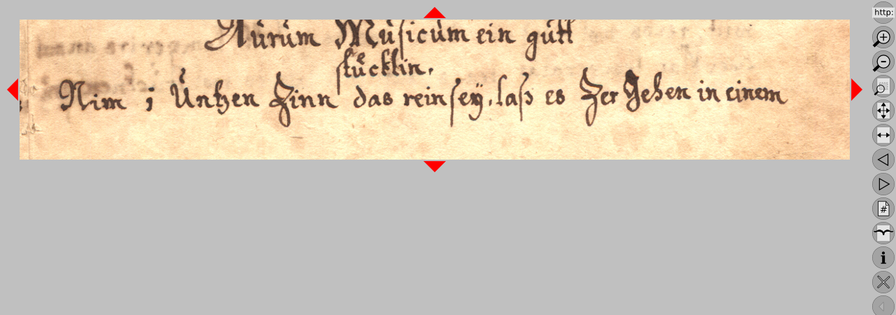

--- FILE ---
content_type: text/html
request_url: http://digilib.mpiwg-berlin.mpg.de/digitallibrary/jquery/digilib.html?fn=/experimental/ARB/ARB_PRIMARY_SOURCES/ARB_manuscripts/MS_580/pageimg&pn=10&ww=0.4595&wh=0.1244&wx=0.5129&wy=0.8409
body_size: 618
content:
<!DOCTYPE html PUBLIC "-//W3C//DTD XHTML 1.0 Transitional//EN" "http://www.w3.org/TR/xhtml1/DTD/xhtml1-transitional.dtd">
<html xmlns="http://www.w3.org/1999/xhtml">
    <head>
        <meta http-equiv="content-type" content="text/html; charset=utf-8" />
        <meta name="viewport" content="initial-scale=1.0"/>
        <title>Digilib jQuery: fullscreen</title>

        <style type="text/css">
            body {
                 background: silver;
            }
        </style>

        <script type="text/javascript" src="jquery.min.js"></script>
        <script type="text/javascript" src="jquery.cookie-range.min.js"></script>
        <script type="text/javascript" src="jquery.digilib-basic.min.js"></script>
        <link rel="stylesheet" type="text/css" href="jquery.digilib-basic.min.css" />

        <script type="text/javascript">
            $(document).ready(function(){
                var opts = {
                    interactionMode : 'fullscreen',
                    showRegionNumbers : true
                    };
                var $div = $('div#digilib');
                $div.digilib(opts);
            });

        </script>
    </head>

    <body>
        <div id="digilib">
            <p>digilib doesn't work! Please switch on Javascript or notify the server administrator!</p>
            <img src="../img/digilib-logo-text1.png" />
        </div>
    </body>
</html>



--- FILE ---
content_type: text/css
request_url: http://digilib.mpiwg-berlin.mpg.de/digitallibrary/jquery/jquery.digilib-basic.min.css
body_size: 2411
content:
*{-moz-box-sizing:border-box;-webkit-box-sizing:border-box;box-sizing:border-box}div.dl-digilib .dl-disabled{display:none}div.dl-digilib,div.dl-digilib button,div.dl-digilib input{font-family:Verdana,Arial,Helvetica,sans-serif;font-size:12px}div.dl-digilib div.dl-scaler{background-color:gray;z-index:0;width:0;height:0}div.dl-digilib div.dl-area{display:none;position:absolute;border:2px solid red}div.dl-digilib div.dl-areaoverlay{position:absolute;z-index:100}div.dl-digilib div.dl-birdview{border:1px solid white;z-index:10}div.dl-digilib div.dl-birdzoom{position:absolute;border:2px solid red;z-index:100}div.dl-digilib div.dl-mark{position:absolute;color:white;background:url('img/mark-bg-16.png');font-family:Verdana,Arial,Helvetica,sans-serif;font-weight:bold;font-size:11px;height:16px;width:16px;padding-top:1px;text-align:center;z-index:10}div.dl-digilib div.dl-annotationmark{position:absolute;color:black;background:url('img/annotationmark-bg-16.png');font-family:Verdana,Arial,Helvetica,sans-serif;font-weight:bold;font-size:11px;height:16px;width:16px;padding-top:1px;text-align:center;z-index:10}div.dl-digilib div.dl-annotationregion{background-color:rgba(255,255,10,0.3);padding:2px 4px;color:black;font-family:Verdana,Arial,Helvetica,sans-serif;font-weight:bold;font-size:11px}div.dl-digilib div.dl-annotationregion:hover{background-color:transparent;border:2px solid yellow}div.dl-digilib div.dl-about{position:absolute;padding:10px;font-family:Verdana,Arial,Helvetica,sans-serif;border:2px solid aqua;background-color:silver;text-align:center;display:none;z-index:100}div.dl-digilib div.dl-region{position:absolute;border:0;color:white;font-family:Verdana,Arial,Helvetica,sans-serif;font-size:11px;background-color:red;opacity:.3;-ms-filter:"alpha(opacity=30)"}div.dl-digilib div.dl-region a:link,div.dl-digilib div.dl-region a:visited{color:white}div.dl-digilib div.dl-region:hover{background-color:transparent;border:2px solid red}div.dl-digilib div.dl-regionArea{background-color:red;border:0;opacity:.3;-ms-filter:"alpha(opacity=30)"}div.dl-digilib div.dl-regionHTML{background-color:blue}div.dl-digilib div.dl-regionHTML:hover{background-color:transparent;border:2px solid blue}div.dl-digilib div.dl-region a.dl-regionnumber{color:white;text-decoration:none;font-weight:bold;font-size:11px;text-align:center;padding:0 2px;margin-right:4px;border:1px solid white;display:inline-block}div.dl-digilib map.dl-regioncontent{display:none}div.dl-digilib div.dl-highlightregion{background-color:transparent;border:5px solid aqua;opacity:.8;-ms-filter:"alpha(opacity=80)"}div.dl-digilib div.dl-findregion{background-color:transparent;border:5px solid aqua;opacity:.8;-ms-filter:"alpha(opacity=80)"}div.dl-digilib select.dl-finddata{border:1px solid black;width:240px}div.dl-digilib #dl-calibration{background:url('img/blue.png');position:absolute;border:2px solid aqua;width:400px;display:none;z-index:100}div.dl-digilib #dl-ruler{width:100%;height:100%;padding-bottom:10px;font-family:Verdana,Arial,Helvetica,sans-serif;font-size:12px;font-weight:bold;text-align:center;color:aqua;background:url('img/ruler-top.gif') 0 -1px repeat-x}div.dl-digilib #dl-cm{padding:5px}div.dl-digilib #dl-calibrationError{color:red;padding:10px;display:none}div.dl-digilib #dl-calibrationInput{margin:0 10px}div.dl-digilib #dl-userpass{background-color:silver;width:300px;padding:10px;border:1px solid black;position:absolute;display:none;z-index:100}div.dl-digilib #dl-userpass div{padding-top:10px}div.dl-digilib .dl-error{color:red;background-color:maroon}div.dl-digilib button.dl-button{margin:0 10px 10px 10px;border-width:1px;font-family:Verdana,Arial,Helvetica,sans-serif;font-size:12px;color:white;background:transparent}div.dl-digilib table.dl-rgbslider td.dl-rgb{width:180px;padding:6px;border:2px solid aqua}div.dl-digilib div.dl-rgbslider{display:none;border:2px solid aqua;background-color:silver;padding:10px;position:absolute;top:0}div.dl-digilib div.dl-rgbsliderpreview,div.dl-digilib div.dl-singlesliderpreview{border:2px solid aqua;margin:10px 0}div.dl-digilib table.dl-rgbslider,div.dl-digilib table.dl-rgbslidergrey,div.dl-digilib table.dl-rgbsliderpreview,div.dl-digilib table.dl-singleslider,div.dl-digilib table.dl-singleslidergrey,div.dl-digilib table.dl-singlesliderpreview{width:100%;border-collapse:collapse}div.dl-digilib table.dl-rgbslidergrey td,div.dl-digilib table.dl-rgbsliderpreview td,div.dl-digilib table.dl-singleslidergrey td,div.dl-digilib table.dl-singlesliderpreview td{height:20px}div.dl-digilib td.dl-color div{color:aqua;border:2px solid aqua;text-align:center;padding:20px 0;margin:0 20px 20px 0}div.dl-digilib td.dl-r div{background-color:maroon}div.dl-digilib td.dl-g div{background-color:#008000}div.dl-digilib td.dl-b div{background-color:navy}div.dl-digilib div.dl-singleslider{display:none;border:2px solid aqua;background-color:silver;width:300px;padding:10px;position:absolute;top:0;z-index:100}div.dl-digilib div.dl-slider{border:1px solid aqua;margin:30px;z-index:100;height:6px}div.dl-digilib div.dl-regionInfo{display:none;position:absolute;overflow:visible;padding:10px;font-family:Verdana,Arial,Helvetica,sans-serif;font-size:12px;border:2px solid aqua;color:black;background-color:silver;width:300px;z-index:100}div.dl-digilib div.dl-regionInfo a{color:white;text-decoration:none;font-size:11px;font-weight:bold;width:300px}.dl-infobutton{background-color:aqua;color:gray;padding:0 4px}div.dl-info{display:none;margin:10px}div.dl-infoheader{margin-bottom:20px}div.dl-digilib table.dl-scalertable{border:0;padding:0}div.dl-digilib table.dl-scalertable td{padding:0}div.dl-digilib table.dl-scalertable td.dl-arrow:hover{background-color:black;opacity:.3;-ms-filter:"alpha(opacity=30)"}div.dl-digilib table.dl-scalertable img.button{opacity:1}div.dl-digilib.dl-fullscreen div.dl-buttons{position:fixed;right:0;top:0;padding:2px;background-color:transparent;z-index:200}div.dl-digilib.dl-fullscreen div.dl-buttons div.dl-button{margin-bottom:3px}div.dl-digilib.dl-fullscreen div.dl-buttons div.dl-button:hover{background-image:url('img/fullscreen/corona.png');background-repeat:no-repeat}div.dl-digilib.dl-fullscreen div.dl-button-on{background-image:url('img/fullscreen/whitedisc.png');background-repeat:no-repeat}div.dl-digilib.dl-fullscreen div.dl-birdview{position:fixed;bottom:8px;right:48px}div.dl-digilib a img.dl-button{border:0}div.dl-digilib .dl-svg-handle{stroke:blue}div.dl-digilib .dl-svg-handle:hover{fill:red}div.dl-digilib .dl-svg-annotationregion{fill:rgba(255,255,10,0.3);stroke:none}div.dl-digilib .dl-svg-annotationregion:hover{fill:transparent;stroke:yellow;stroke-width:2px}div.dl-digilib.dl-embedded{position:relative}div.dl-digilib.dl-embedded div.dl-buttons{position:absolute;right:0;top:0;padding:1px;background-color:gray;opacity:.5;-ms-filter:"alpha(opacity=50)";z-index:100}div.dl-digilib.dl-embedded div.dl-buttons div.dl-button:hover{background-color:black}div.dl-digilib.dl-embedded div.dl-button-on{background-color:green}div.dl-digilib.dl-embedded div.dl-birdview{position:absolute;bottom:0;right:0}#dl-polygonPointWidget{display:none;background-color:rgba(255,255,255,0.7);border:1px solid grey;border-radius:5px;width:23px;z-index:200}#dl-polygonPointWidget>div{height:23px}#dl-polygonPointWidget>div:hover{background-color:rgba(0,255,255,0.3)}.plus.icon{color:grey;position:absolute;margin-left:5px;margin-top:10px}.plus.icon:before{content:'';position:absolute;width:12px;height:2px;background-color:currentColor}.plus.icon:after{content:'';position:absolute;width:12px;height:2px;background-color:currentColor;-webkit-transform:rotate(90deg);transform:rotate(90deg)}.minus.icon{color:grey;position:absolute;margin-left:5px;margin-top:10px;width:12px;height:2px;background-color:currentColor}#dl-button-addregion-img{width:32px;height:32px;background-image:url('img/dl-buttons-full-32-sprite.png');background-position:left -0}#dl-button-annotation-mark-img{width:32px;height:32px;background-image:url('img/dl-buttons-full-32-sprite.png');background-position:left -32px}#dl-button-annotation-polygon-img{width:32px;height:32px;background-image:url('img/dl-buttons-full-32-sprite.png');background-position:left -64px}#dl-button-annotation-polyline-img{width:32px;height:32px;background-image:url('img/dl-buttons-full-32-sprite.png');background-position:left -96px}#dl-button-annotation-region-img{width:32px;height:32px;background-image:url('img/dl-buttons-full-32-sprite.png');background-position:left -128px}#dl-button-annotation-user-img{width:32px;height:32px;background-image:url('img/dl-buttons-full-32-sprite.png');background-position:left -160px}#dl-button-annotations-img{width:32px;height:32px;background-image:url('img/dl-buttons-full-32-sprite.png');background-position:left -192px}#dl-button-authenticate-img{width:32px;height:32px;background-image:url('img/dl-buttons-full-32-sprite.png');background-position:left -224px}#dl-button-back-img{width:32px;height:32px;background-image:url('img/dl-buttons-full-32-sprite.png');background-position:left -256px}#dl-button-bg-img{width:32px;height:32px;background-image:url('img/dl-buttons-full-32-sprite.png');background-position:left -288px}#dl-button-birds-eye-img{width:32px;height:32px;background-image:url('img/dl-buttons-full-32-sprite.png');background-position:left -290px}#dl-button-brightness-img{width:32px;height:32px;background-image:url('img/dl-buttons-full-32-sprite.png');background-position:left -322px}#dl-button-buttons-less-img{width:32px;height:32px;background-image:url('img/dl-buttons-full-32-sprite.png');background-position:left -354px}#dl-button-buttons-more-img{width:32px;height:32px;background-image:url('img/dl-buttons-full-32-sprite.png');background-position:left -386px}#dl-button-calibration-img{width:32px;height:32px;background-image:url('img/dl-buttons-full-32-sprite.png');background-position:left -418px}#dl-button-cat-img{width:32px;height:32px;background-image:url('img/dl-buttons-full-32-sprite.png');background-position:left -450px}#dl-button-contrast-img{width:32px;height:32px;background-image:url('img/dl-buttons-full-32-sprite.png');background-position:left -482px}#dl-button-corona-img{width:32px;height:32px;background-image:url('img/dl-buttons-full-32-sprite.png');background-position:left -514px}#dl-button-delallregions-img{width:32px;height:32px;background-image:url('img/dl-buttons-full-32-sprite.png');background-position:left -546px}#dl-button-delmark-img{width:32px;height:32px;background-image:url('img/dl-buttons-full-32-sprite.png');background-position:left -578px}#dl-button-delregion-img{width:32px;height:32px;background-image:url('img/dl-buttons-full-32-sprite.png');background-position:left -610px}#dl-button-delregions-img{width:32px;height:32px;background-image:url('img/dl-buttons-full-32-sprite.png');background-position:left -642px}#dl-button-digilib-img{width:32px;height:32px;background-image:url('img/dl-buttons-full-32-sprite.png');background-position:left -674px}#dl-button-findcoords-img{width:32px;height:32px;background-image:url('img/dl-buttons-full-32-sprite.png');background-position:left -706px}#dl-button-findregion-img{width:32px;height:32px;background-image:url('img/dl-buttons-full-32-sprite.png');background-position:left -738px}#dl-button-first-img{width:32px;height:32px;background-image:url('img/dl-buttons-full-32-sprite.png');background-position:left -770px}#dl-button-fwd-img{width:32px;height:32px;background-image:url('img/dl-buttons-full-32-sprite.png');background-position:left -802px}#dl-button-help-img{width:32px;height:32px;background-image:url('img/dl-buttons-full-32-sprite.png');background-position:left -834px}#dl-button-info-img{width:32px;height:32px;background-image:url('img/dl-buttons-full-32-sprite.png');background-position:left -866px}#dl-button-last-img{width:32px;height:32px;background-image:url('img/dl-buttons-full-32-sprite.png');background-position:left -898px}#dl-button-mark-img{width:32px;height:32px;background-image:url('img/dl-buttons-full-32-sprite.png');background-position:left -930px}#dl-button-measure-img{width:32px;height:32px;background-image:url('img/dl-buttons-full-32-sprite.png');background-position:left -962px}#dl-button-mirror-horizontal-img{width:32px;height:32px;background-image:url('img/dl-buttons-full-32-sprite.png');background-position:left -994px}#dl-button-mirror-vertical-img{width:32px;height:32px;background-image:url('img/dl-buttons-full-32-sprite.png');background-position:left -1026px}#dl-button-move-transparent-img{width:32px;height:32px;background-image:url('img/dl-buttons-full-32-sprite.png');background-position:left -1058px}#dl-button-options-img{width:32px;height:32px;background-image:url('img/dl-buttons-full-32-sprite.png');background-position:left -1090px}#dl-button-original-size-img{width:32px;height:32px;background-image:url('img/dl-buttons-full-32-sprite.png');background-position:left -1122px}#dl-button-page-img{width:32px;height:32px;background-image:url('img/dl-buttons-full-32-sprite.png');background-position:left -1154px}#dl-button-pagewidth-img{width:32px;height:32px;background-image:url('img/dl-buttons-full-32-sprite.png');background-position:left -1186px}#dl-button-quality-img{width:32px;height:32px;background-image:url('img/dl-buttons-full-32-sprite.png');background-position:left -1218px}#dl-button-reference-img{width:32px;height:32px;background-image:url('img/dl-buttons-full-32-sprite.png');background-position:left -1250px}#dl-button-regioninfo-img{width:32px;height:32px;background-image:url('img/dl-buttons-full-32-sprite.png');background-position:left -1282px}#dl-button-regions-img{width:32px;height:32px;background-image:url('img/dl-buttons-full-32-sprite.png');background-position:left -1314px}#dl-button-reset-img{width:32px;height:32px;background-image:url('img/dl-buttons-full-32-sprite.png');background-position:left -1346px}#dl-button-rgb-img{width:32px;height:32px;background-image:url('img/dl-buttons-full-32-sprite.png');background-position:left -1378px}#dl-button-rotate-img{width:32px;height:32px;background-image:url('img/dl-buttons-full-32-sprite.png');background-position:left -1410px}#dl-button-set-opacity-img{width:32px;height:32px;background-image:url('img/dl-buttons-full-32-sprite.png');background-position:left -1442px}#dl-button-showregions-img{width:32px;height:32px;background-image:url('img/dl-buttons-full-32-sprite.png');background-position:left -1474px}#dl-button-size-bigger-img{width:32px;height:32px;background-image:url('img/dl-buttons-full-32-sprite.png');background-position:left -1506px}#dl-button-size-smaller-img{width:32px;height:32px;background-image:url('img/dl-buttons-full-32-sprite.png');background-position:left -1538px}#dl-button-toggle-transparent-img{width:32px;height:32px;background-image:url('img/dl-buttons-full-32-sprite.png');background-position:left -1570px}#dl-button-whitedisc-img{width:32px;height:32px;background-image:url('img/dl-buttons-full-32-sprite.png');background-position:left -1602px}#dl-button-zoom-area-img{width:32px;height:32px;background-image:url('img/dl-buttons-full-32-sprite.png');background-position:left -1634px}#dl-button-zoom-full-img{width:32px;height:32px;background-image:url('img/dl-buttons-full-32-sprite.png');background-position:left -1666px}#dl-button-zoom-in-img{width:32px;height:32px;background-image:url('img/dl-buttons-full-32-sprite.png');background-position:left -1698px}#dl-button-zoom-out-img{width:32px;height:32px;background-image:url('img/dl-buttons-full-32-sprite.png');background-position:left -1730px}#dl-button-zoom-transparent-img{width:32px;height:32px;background-image:url('img/dl-buttons-full-32-sprite.png');background-position:left -1762px}#dl-button-up-img{width:32px;height:16px;background-image:url('img/dl-buttons-full-32-sprite.png');background-position:left -1794px}#dl-button-down-img{width:32px;height:16px;background-image:url('img/dl-buttons-full-32-sprite.png');background-position:left -1810px}#dl-button-left-img{width:16px;height:32px;background-image:url('img/dl-buttons-full-32-sprite.png');background-position:left -1826px}#dl-button-right-img{width:16px;height:32px;background-image:url('img/dl-buttons-full-32-sprite.png');background-position:left -1858px}.range-input{position:relative;height:25px}.range-rail{background:url('img/range-rail-x.png') repeat-x 0 -2px;height:10px}.range-selection{position:absolute;background:#aaa;height:3px;top:5px;border-top:1px solid #999}.range-handle{display:block;position:absolute;top:0;background:url('img/range-thumb.png') no-repeat 0 -12px;width:14px;height:26px;border-radius:10px}

--- FILE ---
content_type: application/javascript
request_url: http://digilib.mpiwg-berlin.mpg.de/digitallibrary/jquery/jquery.digilib-basic.min.js
body_size: 23364
content:
if(typeof console==="undefined"){var console={log:function(){},debug:function(){},error:function(){}};var customConsole=false}(function(H){var M={version:"jquery.digilib.js 2.13-SNAPSHOT",logoUrl:"img/digilib-logo-text1.png",homeUrl:"https://robcast.github.io/digilib/",digilibBaseUrl:null,digilibFrontendPath:"/jquery/digilib.html",scalerBaseUrl:null,cssPrefix:"dl-",scalerParamNames:["fn","pn","dw","dh","ww","wh","wx","wy","ws","mo","rot","cont","brgt","rgbm","rgba","ddpi","ddpix","ddpiy","colop"],pn:1,ww:1,wh:1,wx:0,wy:0,ws:1,mo:"",rot:0,cont:0,brgt:0,rgbm:"0/0/0",rgba:"0/0/0",ddpi:null,ddpix:null,ddpiy:null,colop:null,digilibParamNames:["fn","pn","ww","wh","wx","wy","ws","mo","rot","cont","brgt","rgbm","rgba","ddpi","colop","mk","clop"],mk:"",clop:"",additionalParamNames:[],suppressParamNames:null,interactionMode:"fullscreen",saveStateInCookie:true,previewImgWidth:400,previewImgHeight:400,maxBgSize:10000,previewImgParamNames:["fn","pn","dw","dh","mo","rot"],scalerInsets:{x:26,y:20},scalerFadedOpacity:0.6,scalerFadeSpeed:"fast",showZoomInfo:false,decimals:4,maxPixelRatio:2};var a={};var E=null;var j=null;var ak=null;var m=0.0001;var D={};var Z={init:function(at,ax){if(a.geometry==null){H.error("jquery.digilib.geometry plugin not found!");j=dlGeometry()}else{j=E.geometry}ak=j.rectangle(0,0,1,1);var aw=H.extend({},M,at);var au=aw.interactionMode==="fullscreen";var av={};if(au){av=G();for(var ay in av){if(H.inArray(ay,aw.digilibParamNames)<0){aw.additionalParamNames.push(ay)}}}return this.each(function(){var aB=H(this);var aD=aB.data("digilib");var aC,aH;if(aD==null){if(au){aC=av}else{aC=X(aB);if(H.cookie&&aw.saveStateInCookie){var aI="digilib-embed:fn:"+escape(aC.fn)+":pn:"+(aC.pn||"1");var aE=H.cookie(aI);console.debug("get cookie=",aI," value=",aE);if(aE){var aF=af(aE);delete aF.fn;delete aF.pn;H.extend(aC,aF)}}}aH=H.extend(true,{},aw,aC);aD={$elem:aB,settings:aH,options:at,queryParams:aC};aB.data("digilib",aD)}else{aH=aD.settings}h(aD);aD.currentInsets={"static":aH.scalerInsets};aD.hasPreviewBg=false;aD.hasAsyncReload=(typeof history.replaceState==="function");aD.hasCachedComplete=false;aD.hasPixelRatio=window.devicePixelRatio;if(aH.digilibBaseUrl==null){if(au){var az=window.location.toString();var aG=az.indexOf("/jquery/");if(aG>0){aH.digilibBaseUrl=az.substring(0,aG)}else{aG=az.indexOf("/digilib.html");if(aG>0){aH.digilibBaseUrl=az.substring(0,aG)}}}else{var az=aH.scalerBaseUrl;if(az){var aG=az.indexOf("/servlet/Scaler");aH.digilibBaseUrl=az.substring(0,aG)}}}if(aH.scalerBaseUrl==null){if(aH.digilibBaseUrl){aH.scalerBaseUrl=aH.digilibBaseUrl+"/servlet/Scaler"}}H(aD).on("update",S);H(aD).on("changeZoomArea",ab);H(aD).on("newpage",W);for(n in a){var aA=a[n];if(typeof aA.init==="function"){aA.init(aD)}}H(aD).trigger("unpack");if(aD.scaleMode==="pixel"||aD.scaleMode==="size"){ag(aD)}u(aD);if(aw.showZoomInfo){Z.zoomInfo(aD);ag(aD)}if(typeof ax==="function"){ax(aD);console.debug("init hook",ax,aD)}H(aD).trigger("setup")})},destroy:function(at){return this.each(function(){var au=H(this);H(window).off(".digilib");at.digilib.remove();au.removeData("digilib")})},about:function(aA){var au=aA.$elem;var ax=aA.settings;var av=ax.cssPrefix;var at="#"+av+"about";if(ar(aA,at)){H(at).fadeOut(function(){H(this).remove()});return}var aC=ax.logoUrl;if(aC.charAt(0)!=="/"&&aC.substring(0,3)!=="http"){aC=ax.digilibBaseUrl+"/"+aC}var az="";if(aA.imgInfo!=null){var aw=aA.imgInfo;az="<p>Image: "+aw.filename+"<br/>("+aw.width+"x"+aw.height+"px"+((aw.dpi_x>0)?(", "+aw.dpi_x+"dpi"):"")+")</p>"}var aB='                <div id="'+av+'about" class="'+av+'about" style="display:none">                    <p>Digilib Image Viewer</p>                    <a href="'+ax.homeUrl+'">                        <img class="'+ax.cssPrefix+'logo" title="Digilib" src="'+aC+'"/>                    </a>                    <p>Version: '+ax.version+"</p>                    "+az+"                </div>";var ay=H(aB);ay.appendTo(au);ay.on("click.digilib",function(){an(ay)});ay.fadeIn();K(aA,ay)},zoomInfo:function(ax){var at=ax.$elem;var aw=ax.settings;var az=aw.cssPrefix;var ay="#"+az+"zoominfo";if(ar(ax,ay)){H(ay).fadeToggle();return}var au='                <div id="'+az+'zoominfo" class="'+az+'zoominfo" style="display:none">                  <div id="'+az+'zoominfo1" />                  <div id="'+az+'zoominfo2" />                </div>';var av=H(au);av.appendTo(at)},gotoPage:function(aw,ax){var av=aw.settings;var at=av.pn;if(ax==null){ax=window.prompt("Goto page number",at)}var au=ah(av,"pn",ax);if(au==null){return false}if(au<1){alert("no such page (page number too low)");av.pn=at;return false}if(av.pt!=null){if(au>av.pt){alert("no such page (page number too high)");av.pn=at;return false}}H(aw).trigger("newpage");aq(aw)},zoomBy:function(au,at){V(au,at)},zoomArea:function(au,at){if(at==null){if(H("#"+au.settings.cssPrefix+"areaoverlay").length>0){return}var av=function(ax,aw){if(aw==null){return}C(ax,"fadeOut");al(ax,aw);Q(ax,"screen");aq(ax)};T(au,av)}else{au.zoomArea=j.rectangle(at);aq(au)}},zoomFull:function(at,au){P(at,au);at.$scaler.css("opacity",at.settings.scalerFadedOpacity);al(at,ak.copy());Q(at,"screen");aq(at)},mirror:function(au,av){var at=au.scalerFlags;if(av==="h"){if(at.hmir){delete at.hmir}else{at.hmir=1}}else{if(at.vmir){delete at.vmir}else{at.vmir=1}}aq(au)},rotate:function(au,av){var at=au.settings.rot;if(av==null){av=window.prompt("Rotation angle:",at)}au.settings.rot=av;aq(au)},brightness:function(au,at){var av=au.settings.brgt;if(at==null){at=window.prompt("Brightness (-255..255)",av)}au.settings.brgt=at;aq(au)},contrast:function(av,au,aw){var at=av.settings.cont;if(au==null){au=window.prompt("Contrast (-8, 8)",at)}av.settings.cont=au;if(aw){var ax=127-(127*Math.pow(2,au));av.settings.brgt=ax}aq(av)},setRGB:function(ay,au,av){var aw=ay.settings.rgbm;var ax=ay.settings.rgba;if(au==null&&av==null){var at=window.prompt("RGBm, RGBa (m_r/m_g/m_b, a_r/a_g/a_b)",aw+", "+ax);if(at!=null){var az=at.split(/,\s*/);if(az.length==2){ay.settings.rgbm=az[0];ay.settings.rgba=az[1];aq(ay)}}}else{if(au!=null){ay.settings.rgbm=au}if(av!=null){ay.settings.rgba=av}aq(ay)}},reset:function(aw){var av=aw.settings;var az=av.digilibParamNames;var ay=aw.queryParams;aw.$scaler.css("opacity",aw.settings.scalerFadedOpacity);for(var au=0;au<az.length;au++){var ax=az[au];delete av[ax]}av.fn=ay.fn||"";av.pn=ay.pn||M.pn;var at=Y(aw);av.dw=ay.dw||at.width;av.dh=ay.dh||at.height;av.visibleButtonSets=1;aw.zoomArea=ak.copy();aw.marks=[];aw.scalerFlags={};delete aw.dlOpts.fitwidth;delete aw.dlOpts.fitheight;aw.scaleMode="screen";aq(aw)},reference:function(au,av){var at=x(au);if(av==null){window.prompt("URL reference to the current view",at);return}return at},digilibUrl:function(au,av){var at=x(au,au.settings.digilibFrontendPath);if(av==="open"){window.location=at}else{if(av==="open_new"){window.open(at);return}}return at},setQuality:function(av,au){var at=F(av);if(au==null){au=window.prompt("Image quality (0..2)",at)}au=parseInt(au,10);if(au>=0&&au<=2){c(av,au);aq(av)}},setSize:function(av,au){var at=av.settings.ws;if(au==null){au=window.prompt("Image size (1=screen size)",at)}au=parseFloat(au);if(au>0){av.settings.ws=au;aq(av)}},calibrate:function(au,at){var av=au.settings.ddpi;if(at==null){at=window.prompt("Display resolution (dpi)",av)}if(at!=null){au.settings.ddpi=at;aq(au)}},setScaleMode:function(au,av){var at=i(au);if(av==null){av=window.prompt("Image scale mode (screen, pixel, size)",at)}if(av!=null){Q(au,av);aq(au)}}};var G=function(){var at=window.location.search.slice(1);if(at.indexOf("=")===-1){console.warn("Query in legacy +-format! Converting...");return z(at)}return af(at)};var z=function(at){var av={};var au=at.split("+");if(au.length>0){av.fn=au[0]}if(au.length>1){av.pn=au[1]}if(au.length>2){av.ws=au[2]}if(au.length>3){av.mo=au[3]}if(au.length>4){av.mk=au[4]}if(au.length>5){av.wx=au[5]}if(au.length>6){av.wy=au[6]}if(au.length>7){av.ww=au[7]}if(au.length>8){av.wh=au[8]}return av};var X=function(at){var ax=at.find("img").first().attr("src");if(!ax){return null}var ay=ax.indexOf("?");var au=(ay<0)?"":ax.substring(ay+1);var av=ax.substring(0,ay);var aw=af(au);aw.scalerBaseUrl=av;return aw};var af=function(av){var ax={};if(av==null){return ax}var au=av.split("&");for(var at=0;at<au.length;at++){var aw=au[at].split("=");if(aw.length===2){ax[aw[0]]=aw[1]}}return ax};var U=function(aw,ax,ay){var az="";var at=false;for(var av=0;av<ax.length;++av){var au=ax[av];if((aw[au]!=null)&&((ay==null)||(aw[au]!=ay[au]))){if(at){az+="&"}else{at=true}az+=au+"="+aw[au]}}return az};var ae=function(aw){f(aw);var au=aw.settings;if(au.scalerBaseUrl==null){alert("ERROR: URL of digilib Scaler servlet missing!")}var av=au.scalerParamNames;var ax=U(au,av,M);var at=au.scalerBaseUrl+"?"+ax;return at};var s=function(ay){var av=ay.settings;var au={dw:av.previewImgWidth,dh:av.previewImgHeight};var aw=H.extend({},av,au);if(aw.mo!=null){var ax="";if(ay.scalerFlags.hmir!=null){ax+="hmir,"}if(ay.scalerFlags.vmir!=null){ax+="vmir"}aw.mo=ax}var az=U(aw,av.previewImgParamNames,M);var at=av.scalerBaseUrl+"?"+az;return at};var aj=function(ax){const aw=ax.settings;if(ax.hasPixelRatio){const az=Math.min(ax.hasPixelRatio,aw.maxPixelRatio);const av={dw:aw.dw*az,dh:aw.dh*az};const at=H.extend({},aw,av);const ay=U(at,aw.scalerParamNames,M);const au=aw.scalerBaseUrl+"?"+ay+" "+az+"x";return au}return null};var x=function(ax,au){f(ax);var av=ax.settings;var at=av.digilibParamNames;if(au!=null){var aw=ax.settings.digilibBaseUrl+au}else{at=av.additionalParamNames.concat(av.digilibParamNames);if(av.suppressParamNames!=null){at=H.map(at,function(aB,aA){if(H.inArray(aB,av.suppressParamNames)>=0){return null}else{return aB}})}var aw=window.location.href;var az=aw.indexOf("?");if(az>-1){aw=aw.substring(0,az)}}var ay=U(av,at,M);return aw+"?"+ay};var ag=function(av){var au=av.settings;H(av).off("imageInfo",R);H(av).on("imageInfo",R);var at=au.digilibBaseUrl+"/api/ImgInfo-json.jsp";at+="?"+U(au,["fn","pn"],M);H.getJSON(at,function(aw){console.debug("got json data=",aw);av.imgInfo=aw;H(av).trigger("imageInfo",[aw])})};var h=function(ay){var ax=ay.settings;var au=j.rectangle(ax.wx,ax.wy,ax.ww,ax.wh);ay.zoomArea=au;var at={};if(ax.mo){var aw=ax.mo.split(",");for(var av=0;av<aw.length;av++){at[aw[av]]=aw[av]}}ay.scalerFlags=at;ay.scaleMode=i(ay);y(ay)};var q=function(aw,av){if(!av){return}var at=M.decimals;var ax=aw.imgInfo;if(aw.scalerFlags.lpic!=null&&ax!=null&&Math.max(ax.width,ax.height)>10000){at=5}var au=aw.settings;au.wx=J(av.x,at);au.wy=J(av.y,at);au.ww=J(av.width,at);au.wh=J(av.height,at)};var e=function(aw,at){if(!at){return}var av="";for(var au in at){if(av){av+=","}av+=au}aw.settings.mo=av};var f=function(at){q(at,at.zoomArea);e(at,at.scalerFlags);A(at);H(at).trigger("pack")};var A=function(ax){var av=ax.settings;if(ax.dlOpts){ax.dlOpts.birdview=av.isBirdDivVisible?1:0;ax.dlOpts.buttons=av.visibleButtonSets;var aw="";for(var ay in ax.dlOpts){if(aw){aw+="&"}aw+=ay+"="+ax.dlOpts[ay]}if(H.cookie){var au="digilib:fn:"+escape(av.fn)+":pn:"+av.pn;console.debug("set cookie=",au," value=",aw);H.cookie(au,aw)}}if(av.interactionMode!=="fullscreen"&&H.cookie&&av.saveStateInCookie){var at=U(av,av.digilibParamNames,M);var au="digilib-embed:fn:"+escape(av.fn)+":pn:"+av.pn;console.debug("set cookie=",au," value=",at);H.cookie(au,at)}};var y=function(aw){var av={};var au=aw.settings;if(H.cookie){var at="digilib:fn:"+escape(au.fn)+":pn:"+au.pn;var ax=H.cookie(at);console.debug("get cookie=",at," value=",ax);av=af(ax)}aw.dlOpts=av;if(av.birdview!=null){au.isBirdDivVisible=av.birdview==="1"}if(av.buttons!=null){au.visibleButtonSets=av.buttons}};var aq=function(ax){var aw=ax.settings;if(aw.interactionMode==="fullscreen"){var au=x(ax);var az=window.history;if(ax.hasAsyncReload){console.debug("faking reload to "+au);try{az.replaceState({},"",au);H("body").css("cursor","progress");ax.$scaler.css("cursor","progress");var av=ax.$img;const aA=aj(ax);if(aA){av.attr("srcset",aA)}const at=ae(ax);av.attr("src",at);if(ax.hasCachedComplete&&av.prop("complete")){console.debug("cached img.load");av.trigger("load")}if(ax.scalerFlags.clip!=null||ax.scalerFlags.osize!=null||ax.scalerFlags.lpic!=null){if(ax.imgInfo==null){ag(ax)}}H(ax).trigger("redisplay")}catch(ay){console.error("replaceState("+au+") didn't work: "+ay);window.location=au}}else{window.location=au}}else{H("body").css("cursor","progress");ax.$scaler.css("cursor","progress");var av=ax.$img;var au=ae(ax);av.attr("src",au);if(ax.hasCachedComplete&&av.prop("complete")){console.debug("cached img.load");av.trigger("load")}if(ax.scalerFlags.clip!=null||ax.scalerFlags.osize!=null||ax.scalerFlags.lpic!=null){if(ax.imgInfo==null){ag(ax)}}if(ax.hasPreviewBg){H(ax).trigger("update")}H(ax).trigger("redisplay")}};var ao=function(at){H(at).trigger("update")};var S=function(at){var au=this;w(au);v(au);ac(au)};var ac=function(ax){if(!ax.settings.showZoomInfo){return}var av=H("#"+ax.settings.cssPrefix+"zoominfo");var au=ax.imgInfo;var at=ax.$img.width();var aw=Math.round(at/ax.zoomArea.width/au.width*100);av.children().first().text(au.width+"x"+au.height);av.children().last().text("zoom "+aw+"%")};var Y=function(aw){var aA=H(window);var ax=aA.height();var au=aA.width();var at={x:0,y:0};for(var az in aw.currentInsets){at.x+=aw.currentInsets[az].x;at.y+=aw.currentInsets[az].y}var av=au-at.x;var ay=ax-at.y;console.debug("getFullscreenImgSize - screen w/h:",au,ax,"window.width",aA.width(),"img w/h:",av,ay);return j.size(av,ay)};var o=function(at){return j.rectangle(Y(at))};var ai=function(aw){var av=aw.zoomArea;var at=aw.imgRect.getSize();at.width/=av.width;at.height/=av.height;var au=at.getAspect();return au};var u=function(aA){var ax=aA.settings;var au=aA.$elem;var av=ax.cssPrefix;au.addClass(av+"digilib");var at;var az;if(ax.interactionMode==="fullscreen"){au.addClass(av+"fullscreen");var aD=Y(aA);aA.maxImgSize=aD;if(aA.dlOpts.fitheight==null){ax.dw=aD.width}if(aA.dlOpts.fitwidth==null){ax.dh=aD.height}az=ae(aA);at=H("<img/>")}else{aA.maxImgSize=j.rectangle(au).getSize();au.addClass(av+"embedded");az=ae(aA);at=au.find("img");if(at.length>0){var aC=at.attr("src");var aE=at.attr("title");var aB=at.attr("alt");if(aC===az){console.debug("img detach:",at);at.detach()}else{at=H("<img/>");at.attr("title",aE);at.attr("alt",aB)}}else{at=H("<img/>")}}au.contents(":not(."+av+"keep)").remove();var aw=H('<div class="'+av+'scaler"/>');au.prepend(aw);aw.append(at);at.addClass(av+"pic");aA.$scaler=aw;aA.$img=at;H("body").css("cursor","progress");aA.$scaler.css("cursor","progress");at.on("load",d(aA));at.on("error",function(aH,aG,aF){p(aA,aH,aG,aF)});const ay=aj(aA);if(ay){at.attr("srcset",ay)}at.attr("src",az)};var b=function(at,av,au){if(au==null){at=!at}else{at=au}if(at){av.fadeIn()}else{av.fadeOut()}return at};var N=function(au,ax,ay,av,az,aB,aA){var at=j.rectangle(au);if(aB!=null){var aC=aA.imgInfo;if(aB==="pixel"){if(aC!=null&&aC.width!=null){ax.width=at.width/aC.width;ax.height=at.height/aC.height}else{console.error("No image info for pixel mode!")}}if(aB==="size"){if(aC!=null&&aC.dpi_x!=null){var aw=parseFloat(aA.settings.ddpi);ax.width=(at.width/aw)/(aC.width/aC.dpi_x);ax.height=(at.height/aw)/(aC.height/aC.dpi_y)}else{console.error("No image info for original size mode!")}}}var aD=j.transform();aD.concat(aD.getTranslation(j.position(-ax.x,-ax.y)));aD.concat(aD.getScale(j.size(1/ax.width,1/ax.height)));if(ay||av||az){aD.concat(aD.getTranslation(j.position(-0.5,-0.5)));if(av){aD.concat(aD.getMirror("y"))}if(az){aD.concat(aD.getMirror("x"))}if(ay){aD.concat(aD.getRotation(parseFloat(ay)))}aD.concat(aD.getTranslation(j.position(0.5,0.5)))}aD.concat(aD.getScale(at));aD.concat(aD.getTranslation(at));return aD};var w=function(av){var au=av.$img;if(au==null){return}var at=au.prop("complete")?true:au.prop("width")>0;if(at||av.hasPreviewBg){av.imgTrafo=N(au,av.zoomArea,av.settings.rot,av.scalerFlags.hmir,av.scalerFlags.vmir,av.scaleMode,av);console.debug("updateImgTrafo: ",av.imgTrafo);av.imgRect=j.rectangle(au)}};var d=function(at){return function(){var av=H(this);console.debug("scaler img loaded=",av);var au=at.$scaler;var aw=j.rectangle(av);at.imgRect=aw;H("body").css("cursor","auto");au.css("cursor","auto");aw.getSize().adjustDiv(au);if(!at.hasPreviewBg){L(at,at.zoomArea)}C(at,"fadeIn");ao(at)}};var p=function(aw,av,au,at){console.error("error loading scaler image:",av);H(aw).trigger("imgerror")};var W=function(at){console.debug("handle newpage");at.imgInfo=null;at.zoomArea=ak.copy()};var R=function(at,au){console.debug("handleImageInfo:",au);var aw=this;var av=H("#"+aw.settings.cssPrefix+"zoominfo");av.fadeIn();ao(aw)};var ab=function(at,av){var au=this;au.$elem.find("."+au.settings.cssPrefix+"overlay").hide();L(au,av)};var V=function(aw,at){var au=aw.zoomArea;var av=au.copy();av.width/=at;av.height/=at;av.x-=0.5*(av.width-au.width);av.y-=0.5*(av.height-au.height);av=ak.fit(av);al(aw,av);C(aw,"fadeOut");Q(aw,"screen");aq(aw)};var T=function(aB,ax,aI){var av=aB.settings.cssPrefix;var aw=aB.$elem;var ay=aB.$scaler;var az=j.rectangle(ay);var aA=H("body");var aD=j.rectangle(aA);var aH,aF;var au=H('<div id="'+av+'areaoverlay" class="'+av+'areaoverlay"/>');aw.append(au);aD.adjustDiv(au);var at=H('<div class="'+av+'area"/>');if(aI){at.addClass(aI)}aw.append(at);ay.addClass(av+"definearea");var aE=function(aJ){aH=j.position(aJ);aH.adjustDiv(at);at.width(0).height(0);at.show();au.on("mousemove.dlArea",aC);au.on("mouseup.dlArea",aG);return false};var aC=function(aJ){aF=j.position(aJ);var aK=j.rectangle(aH,aF);aK.clipTo(az);aK.adjustDiv(at);return false};var aG=function(aK){aF=j.position(aK);var aJ=j.rectangle(aH,aF);if(aJ.getArea()<=5){ax(aB,null);return false}au.off("mousemove.dlArea",aC);au.off("mouseup.dlArea",aG);ay.removeClass(av+"definearea");aJ.clipTo(az);var aL=aB.imgTrafo.invtransform(aJ);ax(aB,aL);an(at);an(au);return false};au.one("mousedown.dlArea",aE)};var L=function(aA,aw){var az=aA.$scaler;if(aA.settings.rot%90!=0){az.css({"background-image":"none"});aA.hasPreviewBg=false;return}var aC=aA.imgTrafo;var au=j.position(az);var ax=null;var aD={"background-image":"url("+aA.$img.attr("src")+")","background-repeat":"no-repeat","background-position":"0px 0px",cursor:"move"};if(aw!=null){if(Math.abs(aw.getAspect()-aA.zoomArea.getAspect())>0.001){var ay=aC.transform(aw);var av=ay.getAspect();var aB=aA.maxImgSize.fitAspect(av);aB.adjustDiv(az);console.debug("adjusting aspect ratio of preview:",aA.maxImgSize.toString(),"=>",aB.toString())}aC=N(az,aw,aA.settings.rot,aA.scalerFlags.hmir,aA.scalerFlags.vmir,"screen",aA);ax=aC.transform(aA.zoomArea);ax.addPosition(au.neg());aD["background-position"]=Math.round(ax.x)+"px "+Math.round(ax.y)+"px"}if(ax!=null&&(ax.height<aA.settings.maxBgSize&&ax.width<aA.settings.maxBgSize)){aD["background-size"]=Math.round(ax.width)+"px "+Math.round(ax.height)+"px"}else{aD["background-size"]="auto"}fullRect=aC.transform(ak);if(fullRect.height<aA.settings.maxBgSize&&fullRect.width<aA.settings.maxBgSize){fullRect.addPosition(au.neg());var at=s(aA);aD["background-image"]+=", url("+at+")";aD["background-size"]+=", "+Math.round(fullRect.width)+"px "+Math.round(fullRect.height)+"px";aD["background-position"]+=", "+Math.round(fullRect.x)+"px "+Math.round(fullRect.y)+"px"}az.css(aD);aA.hasPreviewBg=true};var v=function(aA){var aB,aD;var az=H(document);var ax=H(aA);var au=aA.$elem;var ay=aA.$scaler;var at=aA.$img;var aC=function(aE){if(aE.which!=1){return}console.debug("dragstart at=",aE);if(k(aA.zoomArea)){return false}au.find("."+aA.settings.cssPrefix+"overlay").hide();aB=j.position(aE);aD=null;C(aA,"hide");L(aA);az.on("mousemove.dlZoomDrag",aw);az.on("mouseup.dlZoomDrag",av);return false};var aw=function(aE){var aH=j.position(aE);aD=aB.delta(aH);var aF=j.rectangle(at);aF.addPosition(aD.neg());var aG=aA.imgTrafo.invtransform(aF);aG.moved=true;ax.trigger("changeZoomArea",aG);return false};var av=function(aE){ay.css("cursor","auto");az.off("mousemove.dlZoomDrag",aw);az.off("mouseup.dlZoomDrag",av);if(aD==null||aD.distance()<2){C(aA,"fadeIn");ao(aA);return false}var aF=j.rectangle(at);aF.addPosition(aD.neg());var aG=aA.imgTrafo.invtransform(aF);aA.zoomArea=ak.fit(aG);aq(aA);return false};az.off(".dlZoomDrag");ay.off(".dlZoomDrag");if(!k(aA.zoomArea)){ay.on("mousedown.dlZoomDrag",aC)}};var al=function(au,at){H(au).trigger("changeZoomArea",at);au.oldZoomArea=au.zoomArea;au.zoomArea=at;return at};var aa=function(av,au){var at=av.zoomArea;if(k(at)){return}at.setCenter(au.getCenter()).stayInside(ak);if(!at.containsRect(au)){at=ak.copy()}al(av,at);return at};var F=function(av){var at=av.scalerFlags;var au=at.q2||at.q1||"q0";return parseInt(au[1],10)};var C=function(aw,at){var av=aw.$img;var au=aw.$scaler;if(at==null||at==="hide"){au.css("opacity",aw.settings.scalerFadedOpacity);if(aw.settings.scalerFadeSpeed){av.fadeOut(function(){})}else{av.hide()}}else{if(at==="fadeOut"){if(aw.settings.scalerFadeSpeed){au.fadeTo(aw.settings.scalerFadeSpeed,aw.settings.scalerFadedOpacity,function(){av.fadeOut(function(){})})}else{au.css("opacity",aw.settings.scalerFadedOpacity);av.hide()}}else{aw.hasPreviewBg=false;if(aw.settings.scalerFadeSpeed){av.fadeIn(function(){});au.fadeTo(aw.settings.scalerFadeSpeed,1,function(){})}else{av.show();au.css("opacity",1)}}}};var c=function(aw,av){var at=aw.scalerFlags;for(var au=0;au<3;++au){delete at["q"+au]}at["q"+av]="q"+av};var i=function(at){if(at.scalerFlags.clip!=null){return"pixel"}else{if(at.scalerFlags.osize!=null){return"size"}}return"screen"};var Q=function(at,au){delete at.scalerFlags.fit;delete at.scalerFlags.clip;delete at.scalerFlags.osize;if(au==="pixel"){at.scalerFlags.clip="clip"}else{if(au==="size"){at.scalerFlags.osize="osize"}}at.scaleMode=au};var g=function(at){if(at.dlOpts.fitwidth!=null){return"width"}else{if(at.dlOpts.fitheight!=null){return"height"}}return"both"};var P=function(av,aw){var au=av.settings;var at=av.maxImgSize;if(aw==="width"){av.dlOpts.fitwidth=1;delete av.dlOpts.fitheight;if(at!=null){au.dw=at.width;au.dh=null}}else{if(aw==="height"){av.dlOpts.fitheight=1;delete av.dlOpts.fitwidth;if(at!=null){au.dw=null;au.dh=at.height}}else{delete av.dlOpts.fitwidth;delete av.dlOpts.fitheight;if(at!=null){au.dw=at.width;au.dh=at.height}}}};var l=function(ay,aE,aD){var az={};if(ay.imgTrafo!=null){var aC=ay.imgTrafo.transform(aE);var aB=ay.imgTrafo.transform(aD);az.pixel=aC.distance(aB);if(ay.imgInfo!=null&&ay.imgInfo.width!=null){var au=(aD.x-aE.x)*ay.imgInfo.width;var at=(aD.y-aE.y)*ay.imgInfo.height;var aA=Math.sqrt(au*au+at*at);az.o_pixel=aA;if(ay.imgInfo.dpi_x!=null){az.o_size=aA/ay.imgInfo.dpi_x*0.0254}}var ax=ai(ay);var aw=j.position(aE.x*ax,aE.y);var av=j.position(aD.x*ax,aD.y);az.rectified=aw.distance(av)}return az};var ah=function(av,au,aw){if(aw==null){return null}if(ap(aw)){av[au]=aw;return aw}var at=aw[0];if(at==="+"||at==="-"){if(av[au]==null){av[au]=0}av[au]=parseFloat(av[au])+parseFloat(aw)}else{av[au]=aw}return av[au]};var B=function(at){var au=at.outerWidth()-at.width();return au/2};var t=function(aw,ax,av,au){if(au==null){au=aw.zoomArea}if(k(au)){return false}var aB=ax;var aA=av;var az=aw.imgTrafo;if(az!=null){aB=(az.m00>0)?ax:-ax;aA=(az.m11>0)?av:-av;if(Math.abs(az.m00)<Math.abs(az.m01)){aB=(az.m01>0)?-av:av;aA=(az.m10>0)?-ax:ax}}var at=au.x+au.width;var ay=au.y+au.height;return(((aB<0)&&(au.x>0))||((aB>0)&&(at<1))||((aA<0)&&(au.y>0))||((aA>0)&&(ay<1)))};var k=function(at){return(at.width===1)&&(at.height===1)};var ap=function(at){return typeof at==="number"&&isFinite(at)};var J=function(au,av){var at=Math.pow(10,av||M.decimals);return Math.round(au*at)/at};var r=function(at,au){return J(at,au).toString()};var am=function(au,at){return au.indexOf(at,au.length-at.length)!==-1};var K=function(aw,at){if(at==null){return}var av=j.rectangle(at);var au=E.getFullscreenRect(aw);av.setCenter(au.getCenter());av.getPosition().adjustDiv(at)};var ad=function(au,at){var av=au.$elem.find(at);return(av.length>0)?av:null};var ar=function(au,at){var av=ad(au,at);return(av!=null)};var an=function(at){at.fadeOut(function(){at.remove()})};var O=function(au,at){if(au!=null&&au!=""){return au}if(at==null){at=settings.cssPrefix}return at+Date.now()};if(customConsole){var I=function(at){return function(){var ax=H("#"+M.cssPrefix+"debug");if(!ax){return}var au=Array.prototype.slice.call(arguments);var aw=au.join(" ");var av=H("<div/>");av.addClass(at);av.text(aw);ax.append(av)}};console.log=I("_log");console.debug=I("_debug");console.error=I("_error")}E={geometry:j,parseQueryString:af,getScalerUrl:ae,getParamString:U,getDigilibUrl:x,unpackParams:h,packParams:f,packArea:q,packScalerFlags:e,storeOptions:A,redisplay:aq,updateDisplay:ao,fadeScalerImg:C,showDiv:b,defineArea:T,setZoomArea:al,centerZoomArea:aa,setPreviewBg:L,getImgTrafo:N,getQuality:F,setQuality:c,setNumValue:ah,getScaleMode:i,setScaleMode:Q,getFitMode:g,setFitMode:P,canMove:t,isFullArea:k,isNumber:ap,getFullscreenRect:o,getImgAspectRatio:ai,getDistance:l,getBorderWidth:B,cropFloat:J,cropFloatStr:r,endsWith:am,centerOnScreen:K,withdraw:an,isOnScreen:ar,find:ad,createId:O};H.fn.digilib=function(ax){if(ax==="plugin"){var av=arguments[1]||{};if(av.name!=null){a[av.name]=av}av.defaults=M;av.buttons=D;av.actions=Z;av.fn=E;av.plugins=a;if(typeof av.install==="function"){av.install(av)}return av}else{if(Z[ax]){var at=H(this);var aw=at.data("digilib");var au=Array.prototype.slice.call(arguments,1);au.unshift(aw);return Z[ax].apply(this,au)}else{if(typeof ax==="object"||!ax){return Z.init.apply(this,arguments)}else{H.error("action "+ax+" does not exist on jQuery.digilib")}}}}})(jQuery);(function(d){var a=180/Math.PI;var i=function(k,l){var m;if(typeof k==="object"){m={width:k.width,height:k.height}}else{m={width:parseFloat(k),height:parseFloat(l)}}m.equals=function(o){return(this.width===o.width&&this.height===o.height)};m.getAspect=function(){return(this.width/this.height)};m.fitAspect=function(o){var p=i(this);if(o>this.getAspect()){p.height=p.width/o}else{p.width=p.height*o}return p};m.adjustDiv=function(o){o.width(this.width).height(this.height)};m.toString=function(){return(this.width+"x"+this.height)};return m};var e=function(k,o){var l;if(typeof k==="object"){if(k instanceof jQuery){var m=k.offset();l={x:m.left,y:m.top}}else{if(d.isArray(k)){l={x:k[0],y:k[1]}}else{if(k.x!=null){l={x:parseFloat(k.x),y:parseFloat(k.y)}}if(k.pageX!=null){l={x:k.pageX,y:k.pageY}}}}}else{l={x:parseFloat(k),y:parseFloat(o)}}l.copy=function(){return e(this)};l.equals=function(p){return(this.x===p.x&&this.y===p.y)};l.add=function(p){if(d.isArray(p)){this.x+=p[0];this.y+=p[1]}else{this.x+=p.x;this.y+=p.y}return this};l.neg=function(){return e({x:-this.x,y:-this.y})};l.delta=function(p){return e({x:p.x-this.x,y:p.y-this.y})};l.scale=function(p,q){var r=this.delta(p);return e({x:this.x+r.x*q,y:this.y+r.y*q})};l.adjustDiv=function(p){p.offset({left:this.x,top:this.y})};l.moveTo=function(p){this.x=p.x;this.y=p.y;return this};l.clipTo=function(p){var r=p.getPt1();var q=p.getPt2();this.x=Math.max(this.x,r.x);this.y=Math.max(this.y,r.y);this.x=Math.min(this.x,q.x);this.y=Math.min(this.y,q.y);return this};l.distance=function(r){if(r==null){r={x:0,y:0}}var q=r.x-this.x;var p=r.y-this.y;return Math.sqrt(q*q+p*p)};l.nearest=function(p){var q=p[0];var r=this.distance(q);d.each(p,function(t,u){var s=this.distance(u);if(s<r){r=s;q=u}});return q};l.mid=function(p){return e({x:(this.x+p.x)/2,y:(this.y+p.y)/2})};l.rad=function(p){return Math.atan2(p.y-this.y,p.x-this.x)};l.deg=function(p){return this.rad(p)*a};l.getAsCss=function(){return{left:this.x,top:this.y}};l.toString=function(){return(this.x+","+this.y)};l.toArray=function(){return[this.x,this.y]};return l};var j=function(m,l){var k={x:m.x,y:m.y};if(l.x!=null){k.dx=l.x-k.x;k.dy=l.y-k.y}else{if(d.isArray(l)){k.dx=l[0];k.dy=l[1]}else{if(l===0){k.dx=0;k.dy=1}else{if(l===Infinity){k.dx=1;k.dy=0}else{if(l===-Infinity){k.dx=-1;k.dy=0}else{if(typeof l==="number"&&isFinite(l)){k.dx=1;k.dy=1/l}else{k.dx=1;k.dy=1}}}}}}k.origin=function(o){if(o==null){return e(this.x,this.y)}this.x=o.x;this.y=o.y;return this};k.vector=function(o){if(o==null){return[this.dx,this.dy]}this.dx=o[0];this.dy=o[1];return this};k.invertedVector=function(){return[-this.dx,-this.dy]};k.perpendicularVector=function(o){return o?[-this.dy,this.dx]:[this.dy,-this.dx]};k.dist=function(){return Math.sqrt(this.dx*this.dx+this.dy*this.dy)};k.scale=function(o){this.dx*=o;this.dy*=o;return this};k.length=function(o){var p=this.dist();if(o==null){return p}return this.scale(o/p)};k.slope=function(){return this.dx/this.dy};k.copy=function(){return j(e(this.x,this.y),this.vector())};k.invert=function(){this.vector(this.invertedVector);return this};k.parallel=function(o){return j(e(o.x,o.y),this.vector())};k.perpendicular=function(r,q){var o=(r==null||r.x==null)?e(this.x,this.y):r;return j(o,this.perpendicularVector(q))};k.perpendicularPoint=function(o){return this.intersection(this.perpendicular(o))};k.perpendicularLine=function(o){return j(o,this.perpendicularPoint(o))};k.mirror=function(q){var o=this.perpendicularLine(q);return o.addEnd(o.vector())};k.add=function(o){if(o==null){return this.origin()}else{if(d.isArray(o)){return e(this.x+o[0],this.y+o[1])}else{if(o.x!=null){return e(this.x+o.x,this.y+o.y)}else{if(typeof o==="number"&&isFinite(o)){ratio=o/this.dist();return e(this.x+this.dx*ratio,this.y+this.dy*ratio)}else{return this.origin()}}}}};k.addEnd=function(o){return this.add(o).add(this.vector())};k.point=function(p){if(p==null){p=1}var o=[p*this.dx,p*this.dy];return this.add(o)};k.mid=function(o){return this.origin().mid(this.point(o))};k.rad=function(){return this.origin().rad(this.point())};k.deg=function(){return this.origin().deg(this.point())};k.factor=function(o){return(dx===0)?(o.y-this.y)/this.dy:(o.x-this.x)/this.dx};k.intersection=function(o){var q=this.dy*o.dx-this.dx*o.dy;if(q===0){return null}var p=this.dx*(o.y-this.y)+this.dy*(this.x-o.x);return o.point(p/q)};return k};var h=function(k,q,l,m){var o={};if(typeof k==="object"){if(k instanceof jQuery){var p=k.offset();o={x:p.left,y:p.top,width:k.width(),height:k.height()}}else{if(q==null){o={x:parseFloat(k.x)||0,y:parseFloat(k.y)||0,width:parseFloat(k.width)||0,height:parseFloat(k.height)||0}}else{o={x:Math.min(k.x,q.x),y:Math.min(k.y,q.y),width:Math.abs(q.x-k.x),height:Math.abs(q.y-k.y)}}}}else{o={x:parseFloat(k),y:parseFloat(q),width:parseFloat(l),height:parseFloat(m)}}o.copy=function(){return h(this)};o.getPosition=function(){return e(this)};o.getSize=function(){return i(this)};o.getPt1=o.getPosition;o.getPt2=function(){return e({x:this.x+this.width,y:this.y+this.height})};o.setPosition=function(r){this.x=r.x;this.y=r.y;return this};o.setPt1=o.setPosition;o.addPosition=function(r){this.x+=r.x;this.y+=r.y;return this};o.enlarge=function(r){this.width+=r.x;this.height+=r.y;return this};o.setPt2=function(r){this.width=r.x-this.x;this.height=r.y-this.y;return this};o.getCenter=function(){return e({x:this.x+this.width/2,y:this.y+this.height/2})};o.setCenter=function(r){this.x=r.x-this.width/2;this.y=r.y-this.height/2;return this};o.equals=function(s){var r=(this.x===s.x&&this.y===s.y&&this.width===s.width);return r};o.delta=function(r){return h(r.x-this.x,r.y-this.y,r.width-this.width,r.height-this.height)};o.getArea=function(){return(this.width*this.height)};o.getAspect=function(){return(this.width/this.height)};o.normalize=function(){var r=this.getPt2();this.x=Math.min(this.x,r.x);this.y=Math.min(this.y,r.y);this.width=Math.abs(this.width);this.height=Math.abs(this.height);return this};o.containsPosition=function(s){var r=((s.x>=this.x)&&(s.y>=this.y)&&(s.x<=this.x+this.width)&&(s.y<=this.y+this.height));return r};o.containsRect=function(r){return(this.containsPosition(r.getPt1())&&this.containsPosition(r.getPt2()))};o.overlapsRect=function(r){return this.intersect(r)!=null};o.getProportion=function(){return this.height/this.width};o.setProportion=function(s,r){var t=this.getProportion();if(s<t==r){this.width=this.height/s}else{this.height=this.width*s}return this};o.stayInside=function(r){this.x=Math.max(this.x,r.x);this.y=Math.max(this.y,r.y);if(this.x+this.width>r.x+r.width){this.x=r.x+r.width-this.width}if(this.y+this.height>r.y+r.height){this.y=r.y+r.height-this.height}return this};o.clipTo=function(s){var u=s.getPt1();var t=s.getPt2();var r=this.getPt2();this.setPosition(e(Math.max(this.x,u.x),Math.max(this.y,u.y)));this.setPt2(e(Math.min(r.x,t.x),Math.min(r.y,t.y)));return this};o.intersect=function(u){var t=u.copy();var s=t.clipTo(this);if(s.width<0||s.height<0){s=null}return s};o.fit=function(t){var s=t.copy();s.x=Math.max(s.x,this.x);s.y=Math.max(s.y,this.x);if(s.x+s.width>this.x+this.width){s.x=this.x+this.width-s.width}if(s.y+s.height>this.y+this.height){s.y=this.y+this.height-s.height}return s.intersect(this)};o.adjustDiv=function(r){r.offset({left:this.x,top:this.y});r.width(this.width).height(this.height)};o.getAsCss=function(){return{left:this.x,top:this.y,width:this.width,height:this.height}};o.getAsSvg=function(){return[this.x,this.y,this.width,this.height].join(" ")};o.isRectangle=function(){return this.width>0&&this.height>0};o.toString=function(){return this.width+"x"+this.height+"@"+this.x+","+this.y};return o};var c=function(k){var l={m00:1,m01:0,m02:0,m10:0,m11:1,m12:0,m20:0,m21:0,m22:1};if(k){jQuery.extend(l,k)}l.concat=function(r){var p={};for(var q=0;q<3;q++){for(var o=0;o<3;o++){var s=0;for(var m=0;m<3;m++){s+=r["m"+q+m]*this["m"+m+o]}p["m"+q+o]=s}}jQuery.extend(this,p);return this};l.transform=function(o){var m=this.m00*o.x+this.m01*o.y+this.m02;var r=this.m10*o.x+this.m11*o.y+this.m12;var q=e(m,r);if(o.width!=null){var p=this.transform(o.getPt2());return h(q,p)}return q};l.invtransform=function(p){var o=this.m00*this.m11-this.m01*this.m10;var m=(this.m11*p.x-this.m01*p.y-this.m11*this.m02+this.m01*this.m12)/o;var s=(-this.m10*p.x+this.m00*p.y+this.m10*this.m02-this.m00*this.m12)/o;var r=e(m,s);if(p.width!=null){var q=this.invtransform(p.getPt2());return h(r,q)}return r};l.toString=function(q){var p="[";if(q){p+="\n"}for(var o=0;o<3;++o){p+="[";for(var m=0;m<3;++m){if(m){p+=","}p+=this["m"+o+m]}p+="]";if(q){p+="\n"}}p+="]";if(q){p+="\n"}return p};l.getRotation=c.getRotation;l.getRotationAround=c.getRotationAround;l.getTranslation=c.getTranslation;l.getMirror=c.getMirror;l.getScale=c.getScale;return l};c.getRotation=function(o){if(o!==0){var l=parseFloat(o)/a;var p=Math.cos(l);var m=Math.sin(l);var k={m00:p,m01:-m,m10:m,m11:p};return c(k)}return c()};c.getRotationAround=function(l,m){var k=c.getTranslation(m.neg());k.concat(c.getRotation(l));k.concat(c.getTranslation(m));return k};c.getTranslation=function(l){var k={m02:l.x,m12:l.y};return c(k)};c.getMirror=function(l){if(l==="x"){var k={m00:1,m11:-1}}else{var k={m00:-1,m11:1}}return c(k)};c.getScale=function(l){var k={m00:l.width,m11:l.height};return c(k)};var g={size:i,position:e,line:j,rectangle:h,transform:c};var b=function(){this.fn.geometry=g};var f={name:"geometry",install:b,fn:{}};if(d.fn.digilib==null){d.error("jquery.digilib.geometry must be loaded after jquery.digilib!")}else{d.fn.digilib("plugin",f)}})(jQuery);(function(f){var l=null;var k=null;var c=null;var d={showZoomArrows:true,zoomArrowMoveFactor:0.5,buttonSettings:{fullscreen:{imagePath:"img/fullscreen/32/",arrowSetSize:16,arrowSet:["up","down","left","right"]},embedded:{imagePath:"img/embedded/16/",arrowSetSize:8,arrowSet:["up","down","left","right"]}}};var j={up:{onclick:["moveZoomArea",0,-1],tooltip:"move zoom area up",icon:"up.png"},down:{onclick:["moveZoomArea",0,1],tooltip:"move zoom area down",icon:"down.png"},left:{onclick:["moveZoomArea",-1,0],tooltip:"move zoom area left",icon:"left.png"},right:{onclick:["moveZoomArea",1,0],tooltip:"move zoom area right",icon:"right.png"}};var e={moveZoomArea:function(w,B,A){var u=w.zoomArea.copy();var x=w.settings.zoomArrowMoveFactor;var z=w.imgTrafo;var s=(z.m00>0)?B:-B;var r=(z.m11>0)?A:-A;if(Math.abs(z.m00)<Math.abs(z.m01)){s=(z.m01>0)?-A:A;r=(z.m10>0)?-B:B}var v=s*x*u.width;var t=r*x*u.height;var y=l.position(v,t);u.addPosition(y);u=c.fit(u);k.fn.setZoomArea(w,u);k.fn.redisplay(w)}};var a=function(r){k=r;console.debug("installing arrows plugin. digilib:",k);l=k.fn.geometry;c=l.rectangle(0,0,1,1);f.extend(true,k.defaults,d);f.extend(k.buttons,j);f.extend(k.actions,e);k.defaults.buttons=k.buttons};var q=function(s){console.debug("initialising arrows plugin. data:",s);var r=f(s);s.currentInsets.arrows=o(s);r.bind("setup",p);r.bind("changeZoomArea",i)};var p=function(r){console.debug("arrows: handleSetup");var s=this;h(s)};var i=function(r,t){console.debug("arrows: handleChangeZoomArea");var s=this;b(s,t)};var o=function(u,s){var t=u.settings;var r={x:0,y:0};if(t.showZoomArrows){var v=t.interactionMode;var w=t.buttonSettings[v].arrowSetSize;if(k.fn.canMove(u,0,-1,s)){r.y+=w}if(k.fn.canMove(u,0,1,s)){r.y+=w}if(k.fn.canMove(u,-1,0,s)){r.x+=w}if(k.fn.canMove(u,1,0,s)){r.x+=w}}return r};var m=function(x,A,E,C){var t=x.$elem;var v=x.settings;var y=v.interactionMode;var u=v.cssPrefix;var z=v.buttonSettings[y].imagePath;if(z.charAt(0)!=="/"&&z.substring(0,7)!=="http://"){z=v.digilibBaseUrl+"/jquery/"+z}var s=v.buttons[E];var w=s.onclick;var D=s.tooltip;var B=s.icon.slice(0,-4);var r=f('<div class="'+u+'keep"><a href=""><div id="'+u+"button-"+B+'-img"></div></a></div>');if(!C){r.hide()}A.append(r);r.attr("title",D);r.addClass(u+"arrow-"+E);A.on("click.digilib",function(F){console.debug("click action=",w," evt=",F);t.digilib.apply(t,w);return false});return r};var h=function(v){var r=v.$elem;var u=v.settings;var s=u.cssPrefix;var x=u.showZoomArrows;console.log("zoom arrows:",x);if(!x){return}var w=u.interactionMode;var z=u.buttonSettings[w].arrowSet;if(z==null){console.error("No buttons for scroll arrows!");u.showZoomArrows=false;return}v.$scaler.wrap('<table class="'+s+'scalertable"><tbody><tr class="'+s+'midrow"><td/></tr></tbody></table>');v.$scaler.parent().before('<td class="'+s+"arrow "+s+'left" valign="middle"/>').after('<td class="'+s+"arrow "+s+'right" valign="middle"/>');var y=r.find("table."+s+"scalertable");y.find("tr."+s+"midrow").before('<tr class="'+s+'firstrow"><td colspan="3" class="'+s+"arrow "+s+'up" align="center"/></tr>').after('<tr class="'+s+'lasttrow"><td colspan="3" class="'+s+"arrow "+s+'down" align="center"/></tr>');var t={};t.$up=m(v,y.find("td."+s+"up"),"up",k.fn.canMove(v,0,-1));t.$down=m(v,y.find("td."+s+"down"),"down",k.fn.canMove(v,0,1));t.$left=m(v,y.find("td."+s+"left"),"left",k.fn.canMove(v,-1,0));t.$right=m(v,y.find("td."+s+"right"),"right",k.fn.canMove(v,1,0));v.arrows=t};var b=function(u,s){var t=u.settings;var r=u.arrows;if(s==null){s=u.zoomArea}if(k.fn.isFullArea(s)||!t.showZoomArrows){r.$up.hide();r.$down.hide();r.$left.hide();r.$right.hide();u.currentInsets.arrows={x:0,y:0};return}if(k.fn.canMove(u,0,-1,s)){r.$up.show()}else{r.$up.hide()}if(k.fn.canMove(u,0,1,s)){r.$down.show()}else{r.$down.hide()}if(k.fn.canMove(u,-1,0,s)){r.$left.show()}else{r.$left.hide()}if(k.fn.canMove(u,1,0,s)){r.$right.show()}else{r.$right.hide()}u.currentInsets.arrows=o(u,s)};var g={name:"arrows",install:a,init:q,buttons:{},actions:{},fn:{},plugins:{}};if(f.fn.digilib==null){f.error("jquery.digilib.arrows must be loaded after jquery.digilib!")}else{f.fn.digilib("plugin",g)}})(jQuery);(function(e){var l=null;var i=null;var q=null;var u={reference:{onclick:"reference",tooltip:"get a reference URL",icon:"reference.png"},zoomin:{onclick:["zoomBy",1.4],tooltip:"zoom in",icon:"zoom-in.png"},zoomout:{onclick:["zoomBy",0.7],tooltip:"zoom out",icon:"zoom-out.png"},zoomarea:{onclick:"zoomArea",tooltip:"zoom area",icon:"zoom-area.png"},zoomfull:{onclick:"zoomFull",tooltip:"view the whole image",icon:"zoom-full.png"},pagewidth:{onclick:["zoomFull","width"],tooltip:"page width",icon:"pagewidth.png"},back:{onclick:["gotoPage","-1"],tooltip:"goto previous image",icon:"back.png"},fwd:{onclick:["gotoPage","+1"],tooltip:"goto next image",icon:"fwd.png"},page:{onclick:"gotoPage",tooltip:"goto image number",icon:"page.png"},about:{onclick:"about",tooltip:"about Digilib",icon:"info.png"},reset:{onclick:"reset",tooltip:"reset image",icon:"reset.png"},hmir:{onclick:["mirror","h"],tooltip:"mirror horizontally",icon:"mirror-horizontal.png"},vmir:{onclick:["mirror","v"],tooltip:"mirror vertically",icon:"mirror-vertical.png"},rot:{onclick:"rotate",tooltip:"rotate image",icon:"rotate.png"},brgt:{onclick:"brightness",tooltip:"set brightness",icon:"brightness.png"},cont:{onclick:"contrast",tooltip:"set contrast",icon:"contrast.png"},rgb:{onclick:"setRGB",tooltip:"set rgb values",icon:"rgb.png"},quality:{onclick:"setQuality",tooltip:"set image quality",icon:"quality.png"},size:{onclick:"setSize",tooltip:"set page size",icon:"size-bigger.png"},calibrationx:{onclick:"calibrate",tooltip:"calibrate screen resolution",icon:"calibration.png"},scale:{onclick:"setScaleMode",tooltip:"change image scale",icon:"original-size.png"},toggleoptions:{onclick:"moreButtons",tooltip:"more options",icon:"options.png"},moreoptions:{onclick:["moreButtons","+1"],tooltip:"more options",icon:"buttons-more.png"},lessoptions:{onclick:["moreButtons","-1"],tooltip:"less options",icon:"buttons-less.png"},SEP:{icon:"sep.png"}};var a=[{name:"screen",label:"fit to screen",tooltip:"scales the graphic file so that it fills the screen"},{name:"pixel",label:"pixel by pixel",tooltip:"all pixels of the current part of the graphic file are shown"},{name:"size",label:"original size",tooltip:"tries to display the current part of the graphic file in the size of the orginal resource (after screen calibration)"}];var k={buttons:null,buttonsDisabled:[],showPageButtons:true,buttonSettings:{fullscreen:{imagePath:"img/fullscreen/32/",buttonSetWidth:36,standardSet:["reference","zoomin","zoomout","zoomarea","zoomfull","pagewidth","back","fwd","page","about","reset","moreoptions"],specialSet:["mark","delmark","hmir","vmir","rot","brgt","cont","rgb","quality","size","calibrationx","scale","lessoptions","moreoptions"],pageSet:["back","fwd","page"],buttonSets:["standardSet","specialSet"]},embedded:{imagePath:"img/embedded/16/",buttonSetWidth:18,standardSet:["reference","zoomin","zoomout","zoomarea","zoomfull","about","reset","moreoptions"],specialSet:["mark","delmark","hmir","vmir","rot","brgt","cont","rgb","quality","scale","lessoptions"],pageSet:["back","fwd","page"],buttonSets:["standardSet","specialSet"]}},visibleButtonSets:1};var j={moreButtons:function(y,w){var x=y.settings;if(w==null){var v=x.buttonSettings[x.interactionMode].buttonSets.length;if(x.visibleButtonSets>=v){w="-1"}else{w="+1"}}if(w==="-1"){var z=x.visibleButtonSets-1;if(s(y,false,z,true)){x.visibleButtonSets--}}else{var z=x.visibleButtonSets;if(s(y,true,z,true)){x.visibleButtonSets++}}y.currentInsets.buttons=p(y);i.storeOptions(y)}};var o=function(v){l=v;console.debug("installing buttons plugin. digilib:",l);i=l.fn;q=i.geometry;e.extend(l.buttons,u);e.extend(true,l.defaults,k);e.extend(l.actions,j);l.defaults.buttons=l.buttons;i.createButton=r;i.highlightButtons=f;i.setButtonAction=c;i.findButtonByName=m};var t=function(y){console.debug("initialising buttons plugin. data:",y);var x=y.settings;y.currentInsets.buttons=p(y);if(!x.showPageButtons){var w=x.buttonSettings[x.interactionMode].pageSet;e.merge(x.buttonsDisabled,w)}var v=e(y);v.bind("setup",g)};var g=function(v){console.debug("buttons: handleSetup");var y=this;var x=y.settings;for(var w=0;w<x.visibleButtonSets;++w){s(y,true,w)}b(y)};var p=function(x){var w=x.settings;var y=w.visibleButtonSets*w.buttonSettings[w.interactionMode].buttonSetWidth;var v={x:y,y:0};return v};var r=function(B,F,I){var x=B.$elem;var z=B.settings;var y=z.cssPrefix;var D=z.interactionMode;var E=z.buttonSettings[D].imagePath;if(E.charAt(0)!=="/"&&E.substring(0,7)!=="http://"){E=z.digilibBaseUrl+"/jquery/"+E}var w=z.buttons[I];if(w==null){console.error("Could not create button: "+I);return}var A=w.onclick;var H=w.tooltip;var G=w.icon.slice(0,-4);var C='            <div id="'+y+"button-"+I+'" class="'+y+'button" title="'+H+'">                <a href="">                    <div id="'+y+"button-"+G+'-img"></div>                </a>            </div>';var v=e(C);v.appendTo(F);v.on("click.digilib",(function(){if(e.isArray(A)){return function(J){console.debug("click action=",A," evt=",J);x.digilib.apply(x,A);return false}}else{return function(J){console.debug("click action=",A," evt=",J);x.digilib(A);return false}}})());return v};var h=function(C,H){var w=C.$elem;var A=C.settings;var E=A.interactionMode;var x=A.cssPrefix;var G=A.buttonSettings[E];var D=G.buttonSets[H];if(D==null){return}var z=e('<div class="'+x+"keep "+x+'buttons"/>');var y=G[D];for(var B=0;B<y.length;B++){var F=y[B];var v=r(C,z,F);A.buttons[F].button=v}if(z.height()>e(window).height()-10){z.css("position","absolute")}z.hide();w.append(z);if(C.$buttonSets==null){C.$buttonSets=[z]}else{w.append(z);C.$buttonSets[H]=z}return z};var s=function(A,C,v,y){var D=y?"fast":0;var w=A.settings.cssPrefix;var B=A.settings.interactionMode;var E=A.settings.buttonSettings[B].buttonSetWidth;if(C){var x=A.$elem.find("div."+w+"buttons:visible");var z;if(A.$buttonSets&&A.$buttonSets[v]){z=A.$buttonSets[v]}else{z=h(A,v)}if(z==null){return false}if(x.length>0){x.animate({right:"+="+E+"px"},D,function(){z.show()})}else{z.show()}}else{var z=A.$buttonSets[v];if(z==null){return false}z.hide();var x=A.$elem.find("div."+w+"buttons:visible");x.animate({right:"-="+E+"px"},D)}return true};var f=function(B,z,w){var C=B.settings.cssPrefix;var y=B.$elem.find("div."+C+"buttons:visible");var x=function(E,D){var F=m(B,E);if(D){F.addClass(C+"button-on")}else{F.removeClass(C+"button-on")}};if(z!=null){return x(z,w)}var v=B.scalerFlags;var A=B.settings;x("rot",A.rot);x("brgt",A.brgt);x("cont",A.cont);x("bird",A.isBirdDivVisible);x("hmir",v.hmir);x("vmir",v.vmir);x("quality",v.q1||v.q2);x("zoomin",!isFullArea(B.zoomArea))};var m=function(y,w){var v=y.$elem;var z=y.settings.cssPrefix;var x=v.find("#"+z+"button-"+w);console.debug("find button",w,x);return x};var b=function(z,y){var v=z.$elem;var x=z.settings;var A=x.cssPrefix;var w=y||x.buttonsDisabled;e.each(w,function(C,B){var D=m(z,B);D.addClass(A+"disabled")});console.debug("disabled buttons:",w)};var c=function(v,x){var w=u[v];if(w==null){console.log("could not set button action "+x+", button "+v+" not available");return}w.onclick=x};var d={name:"buttons",install:o,init:t,buttons:{},actions:{},fn:{},plugins:{}};if(e.fn.digilib==null){e.error("jquery.digilib.buttons must be loaded after jquery.digilib!")}else{e.fn.digilib("plugin",d)}})(jQuery);(function(g){var i=null;var j=null;var k=null;var c=[{name:"screen",label:"fit to screen",tooltip:"scales the graphic file so that it fills the screen"},{name:"pixel",label:"pixel by pixel",tooltip:"all pixels of the current part of the graphic file are shown"},{name:"size",label:"original size",tooltip:"tries to display the current part of the graphic file in the size of the orginal resource (after screen calibration)"}];var d={};var e={dialogCalibration:function(q){j.showCalibrationDialog(q)},dialogScaleMode:function(q){j.showScaleModeDialog(q)},dialogUserPassword:function(q){j.showUserPasswordDialog(q)}};var f=function(u){var q=u.$elem;var s=u.settings;var r=s.cssPrefix;var t="#"+r+"calibration";if(j.isOnScreen(u,t)){return}var w='            <div id="'+r+'calibration" class="'+r+'calibration">                <div id="'+r+'ruler">                    <div id="'+r+'cm">Please enter the length of this scale on your screen</div>                    <div>                        <input id="'+r+'calibrationInput" size="5"/> cm                        <button class="'+r+'button" id="'+r+'calibrationOk">OK</button>                        <button class="'+r+'button" id="'+r+'calibrationCancel">Cancel</button>                    </div>                    <div id="'+r+'calibrationError" class="'+r+'calibration-error">Please enter a numeric value like this: 12.3</div>                </div>            </div>';var v=g(w);v.appendTo(q);var A=v.find("#"+r+"calibrationInput");var y=v.find("#"+r+"calibrationOk");var x=v.find("#"+r+"calibrationCancel");var z=v.find("#"+r+"calibrationError");var B=function(F){if(F.keyCode==27||F.target.id==r+"calibrationCancel"){j.withdraw(v);return false}if(F.keyCode==13||F.target.id==r+"calibrationOk"){var D=v.width();var C=A.val();var E=j.cropFloat(D/parseFloat(C)*2.54);console.debug("width",D,"cm",C,"input dpi:",E);if(!j.isNumber(E)){A.addClass(r+"error");z.fadeIn();return}i.actions.calibrate(u,E);j.withdraw(v);return false}z.fadeOut();A.removeClass(r+"error")};y.on("click.dialog",B);x.on("click.dialog",B);A.on("keypress.dialog",B);A.on("focus.dialog",B);v.fadeIn();j.centerOnScreen(u,v);A.focus();return v};var a=function(z){var r=z.$elem;var v=z.settings;var t=v.cssPrefix;var D="#"+t+"scalemode";if(j.isOnScreen(z,D)){return}var A='            <div id="'+t+'scalemode" style="display:none; z-index:1000; position:absolute">                <select class="'+t+'scalemode" />            </div>';var E=g(A);E.appendTo(r);var B=j.getScaleMode(z);var w=E.find("select");for(var y=0;y<c.length;y++){var u=c[y];var x=(u.name==B)?' selected="selected"':"";A='<option name="'+u.name+'"'+x+">"+u.label+"</option>";w.append(g(A))}w.on("change.scalemode",function(F){var G=w.find("option:selected").attr("name");console.debug("setting mode to:",G);i.actions.setScaleMode(z,G);j.withdraw(E)});w.on("blur.scalemode",function(F){j.withdraw(E)});E.fadeIn();w.focus();if(i.plugins.buttons==null){j.centerOnScreen(E)}else{var q=j.findButtonByName(z,"scale");var C=k.rectangle(q);var s=k.rectangle(E);E.offset({left:Math.abs(C.x-s.width-4),top:C.y+4})}};var o=function(v,t,B){var r=v.$elem;var u=v.settings;var s=u.cssPrefix;var A=s+"userpass";if(j.isOnScreen(v,"#"+A)){return}var x='            <div id="'+A+'" class="'+s+'userpass">	            <div>'+t+'</div>	            <div>User name: <input type="text" id="'+s+'userInput" size="19"/></div>	            <div>Password: <input type="password" id="'+s+'passInput" size="20"/></div>	            <div style="text-align:center">	              <button class="'+s+'button" id="'+s+'userpassOk">OK</button>	              <button class="'+s+'button" id="'+s+'userpassCancel">Cancel</button>	            </div>            </div>';var w=g(x);w.appendTo(r);var D=w.find("#"+s+"userInput");var q=w.find("#"+s+"passInput");var z=w.find("#"+s+"userpassOk");var y=w.find("#"+s+"userpassCancel");var C=function(G){if(G.keyCode==27||G.target.id==s+"userpassCancel"){j.withdraw(w);return false}if(G.keyCode==13||G.target.id==s+"userpassOk"){var E=D.val();var F=q.val();j.withdraw(w);if(B!=null){B(E,F)}return false}};z.on("click.dialog",C);y.on("click.dialog",C);D.on("keypress.dialog",C);q.on("keypress.dialog",C);D.on("focus.dialog",C);q.on("focus.dialog",C);w.fadeIn();j.centerOnScreen(v,w);D.focus();return w};var m=function(){if(j.setButtonAction==null){console.debug("dialogs: could not assign button actions. Maybe jquery.digilib.buttons.js was not loaded?");return}console.debug("dialogs: assign new button actions. digilib:",i);j.setButtonAction("calibrationx","dialogCalibration");j.setButtonAction("scale","dialogScaleMode")};var b=function(q){i=q;console.debug("installing dialogs plugin. digilib:",i);j=i.fn;k=j.geometry;g.extend(true,i.defaults,d);g.extend(i.actions,e);m();j.showCalibrationDialog=f;j.showScaleModeDialog=a;j.showUserPasswordDialog=o};var p=function(r){console.debug("initialising dialogs plugin. data:",r);var q=g(r);q.bind("setup",l)};var l=function(q){console.debug("dialogs: handleSetup");var s=this;var r=s.settings};var h={name:"dialogs",install:b,init:p,buttons:{},actions:{},fn:{},plugins:{}};if(g.fn.digilib==null){g.error("jquery.digilib.dialogs must be loaded after jquery.digilib!")}else{g.fn.digilib("plugin",h)}})(jQuery);(function(e){var p=null;var i=null;var t=null;var l={};var f={rotation:{param:"rot",label:"Rotation angle",tooltip:"rotate image",icon:"rotate.png",preview:false,min:0,max:360,step:5,start:0},brightness:{param:"brgt",label:"Brightness",tooltip:"set numeric value to be added",icon:"brightness.png",preview:true,min:-255,max:255,step:10,start:0},contrast:{param:"cont",label:"Contrast",tooltip:"set numeric value to be multiplied",icon:"contrast.png",preview:true,min:-4,max:4,step:0.1,start:0}};var w=["r","g","b"];var g={r:{label:"red",color:"#800000",a:0,m:0},g:{label:"green",color:"#008000",a:0,m:0},b:{label:"blue",color:"#000080",a:0,m:0},brgt:0,cont:0};var k={sliderBrgt:function(A){if(q(A)){return}var z=Math.max(Math.round(255*Math.pow(2,A.settings.cont)),255);var y=f.brightness;y.min=-z;y.max=z;var x=function(D,C){g.brgt=parseFloat(C);v(D)};var B=function(C){p.actions.brightness(A,C)};m(A,y,x,B)},sliderCont:function(z){if(q(z)){return}var y=f.contrast;var x=function(D,C){var B=Math.pow(2,parseFloat(C));g.cont=C;g.brgt=127-(127*B);v(D)};var A=function(B){p.actions.contrast(z,B,true)};m(z,y,x,A)},sliderRot:function(z){if(q(z)){return}var y=f.rotation;var x=null;var A=function(B){p.actions.rotate(z,B)};m(z,y,x,A)},sliderRGB:function(x){if(q(x)){return}var y=function(z,A){p.actions.setRGB(x,z,A)};a(x,y)}};var v=function(C){if(C==null){return}var B=C.data("preview");if(B==null){return}var y=C.data("cls");var z=B.find("table."+y+"preview td");var x=function(H,I){var K=g[H];var E=Math.pow(2,K.m)*I;var G=E+K.a;var D=Math.pow(2,g.cont)*G;var J=g.brgt;var F=D+J;return Math.min(Math.max(Math.round(F),0),255)};var A=function(E){var H=E*32;var G=x("r",H);var F=x("g",H);var D=x("b",H);e(this).css("background-color","rgb("+G+","+F+","+D+")")};z.each(A)};var b=function(){if(i.setButtonAction==null){console.debug("sliders: could not assign button actions. Maybe jquery.digilib.buttons.js was not loaded?");return}console.debug("sliders: assign new button actions. digilib:",p);i.setButtonAction("brgt","sliderBrgt");i.setButtonAction("cont","sliderCont");i.setButtonAction("rot","sliderRot");i.setButtonAction("rgb","sliderRGB")};var r=function(x){p=x;console.debug("installing sliders plugin. digilib:",p);i=p.fn;i.slider=m;t=i.geometry;e.extend(true,p.defaults,l);e.extend(p.actions,k);b(p.buttons)};var u=function(y){console.debug("initialising sliders plugin. data:",y);var x=e(y);x.bind("update",j)};var j=function(x){console.debug("sliders: handleUpdate");var A=this;var z=A.settings;g.brgt=parseFloat(z.brgt)||0;g.cont=parseFloat(z.cont)||0;o(A,"a");o(A,"m");var y="#"+z.cssPrefix+"slider";var B=i.find(A,y);i.centerOnScreen(A,B);v(B)};var o=function(z,y){var A=z.settings["rgb"+y]||"0/0/0";var x=A.split("/");g.r[y]=parseFloat(x[0])||0;g.g[y]=parseFloat(x[1])||0;g.b[y]=parseFloat(x[2])||0};var h=function(C,y,F,E){var A=C.settings.cssPrefix;var H=A+F;var x=A+"tinyslider";var z=C.$elem;var D='            <div id="'+A+'slider" class="'+H+'">                <form class="'+H+'">                    <input class="'+H+'cancel" type="button" value="Cancel"/>                    <input class="'+H+'reset" type="button" value="Reset"/>                    <input class="'+H+'default" type="button" value="Default"/>                    <input type="submit" name="sub" value="Ok"/>                </form>            </div>';$div=e(D).appendTo(z);var I=$div.find("form");I.prepend(y);I.on("submit",function(){E();i.withdraw($div);return false});I.find("."+H+"reset").on("click",function(){var J=I.find("div."+x);J.each(function(){var K=e(this).data("reset");K()})});I.find("."+H+"default").on("click",function(){var J=I.find("div."+x);J.each(function(){var K=e(this).data("default");K()})});I.find("."+H+"cancel").on("click",function(){i.withdraw($div)});$div.fadeIn();var B=I.find("input."+x+"range");var G=B.prop("type")==="range";if(!G){console.debug("fix input type=range");B.range({change:function(J){B.trigger("change")}})}i.centerOnScreen(C,$div);return $div};var q=function(z){var x="#"+z.settings.cssPrefix+"slider";if(i.isOnScreen(z,x)){var y=e(x);i.withdraw(y);return true}return false};var d=function(D,K,A){var x=D.$elem;var y=D.settings.cssPrefix;var J=y+"tinyslider";var E='            <div class="'+J+'">                <span>'+K.label+'</span>                <input type="range" class="'+J+'range" name="'+K.param+'" step="'+K.step+'" min="'+K.min+'" max="'+K.max+'" value="'+A+'"/>                <input type="text" class="'+J+'text" name="'+K.param+'" size="4" value="'+A+'"/>            </div>';var G=e(E);var C=G.find("input."+J+"range");var I=G.find("input."+J+"text");var H=function(){var L=parseFloat(C.val()).toFixed(4);I.val(parseFloat(L));var M=G.data("update");if(e.isFunction(M)){M(G,L)}};var F=function(){var M=I.val();C.val(M);var L=C.prop("type")==="range";if(!L){C.range("set",M)}var N=G.data("update");if(e.isFunction(N)){N(G,M)}};var B=function(){I.val(A);F()};var z=function(){I.val(K.start);F()};C.on("change",H);I.on("change",F);G.data({"$text":I,"$range":C,reset:B,"default":z,update:null});return G};var m=function(D,J,F,E){var z=D.settings;var y="singleslider";var H=e("<div>");var B=z[J.param]||J.start;var G=d(D,J,B);var C=function(){var K=G.data("$text").val();if(typeof E==="function"){E(K)}};H.append(G);h(D,H,y,C);var x=J.preview;if(x){var I=z.cssPrefix+y;var A=s(I);H.append(A);G.data({cls:I,preview:A})}G.data({update:F})};var a=function(A,B){var C=A.settings.cssPrefix;var H=C+"rgbslider";var E=e("<div>");var G=e('<table class="'+H+'"/>');var y=s(H);E.append(G);E.append(y);var F=function(J,O){var I=g[O];var M=e("<tr>").appendTo(G);var K='                <td class="'+C+"color "+C+O+'">                    <div>'+I.label+"</div>                </td>";e(K).appendTo(M);var L=d(A,f.brightness,I.a);var N=d(A,f.contrast,I.m);G.data(O+"a",L.data("$text"));G.data(O+"m",N.data("$text"));e('<td class="'+H+'"/>').append(L).appendTo(M);e('<td class="'+H+'"/>').append(N).appendTo(M)};var D=function(J){var I=G.data();e.each(w,function(K,L){g[L].a=parseFloat(I[L+"a"].val());g[L].m=parseFloat(I[L+"m"].val())});v(J)};var z=function(){var I=G.data();var K=I.ra.val()+"/"+I.ga.val()+"/"+I.ba.val();var J=I.rm.val()+"/"+I.gm.val()+"/"+I.bm.val();if(typeof B==="function"){B(J,K)}};e.each(w,F);h(A,E,"rgbslider",z);var x=E.find("div."+C+"tinyslider");x.data({cls:H,preview:y,update:D});D(x)};var s=function(y){var B=new Array(10).join("<td/>");var A='            <div class="'+y+'preview">                <table class="'+y+'grey">                    <tr>'+B+'</tr>                </table>                <table class="'+y+'preview">                    <tr>'+B+"</tr>                </table>            </div>";var x=e(A);var z=function(C){var D=C*32;e(this).css("background-color","rgb("+D+","+D+","+D+")")};x.find("table."+y+"grey td").each(z);return x};var c={name:"sliders",install:r,init:u,buttons:{},actions:{},fn:{},plugins:{}};if(e.fn.digilib==null){e.error("jquery.digilib.sliders must be loaded after jquery.digilib!")}else{e.fn.digilib("plugin",c)}})(jQuery);(function(c){var o;var i;var a;var s={bird:{onclick:"showBirdDiv",tooltip:"show bird's eye view",icon:"birds-eye.png"}};var h={isBirdDivVisible:false,autoBirdDiv:false,birdDivWidth:200,birdDivHeight:200,birdDivParams:["fn","pn","dw","dh"]};var g={showBirdDiv:function(z,x){var y=z.settings;if(z.$birdDiv==null){j(z)}var w=i.fn.showDiv(y.isBirdDivVisible,z.$birdDiv,x);y.isBirdDivVisible=w;t(z);i.fn.storeOptions(z)}};var k=function(y){i=y;console.debug("installing birdseye plugin. digilib:",i);o=i.fn.geometry;a=o.rectangle(0,0,1,1);c.extend(i.defaults,h);c.extend(i.actions,g);c.extend(i.buttons,s);if(i.plugins.buttons!=null){var w=i.defaults.buttonSettings.fullscreen.standardSet;var x=i.defaults.buttonSettings.embedded.standardSet;w.splice(w.length-3,0,"bird");x.splice(x.length-3,0,"bird")}};var r=function(x){console.debug("initialising birdseye plugin. data:",x);var w=c(x);w.on("setup",e);w.on("update",f);w.on("redisplay",m);w.on("changeZoomArea",d)};var e=function(w){var x=this;var y=x.settings.isBirdDivVisible;var z=x.settings.autoBirdDiv;console.debug("birdseye: handleSetup, auto:"+z,", visible:"+y);if(y||z){j(x)}};var f=function(w){};var m=function(w){console.debug("birdseye: handleRedisplay");var x=this;if(x.settings.autoBirdDiv){x.settings.isBirdDivVisible=!i.fn.isFullArea(x.zoomArea)}g.showBirdDiv(x,x.settings.isBirdDivVisible)};var d=function(w,x){var y=this;if(y.settings.isBirdDivVisible&&x.moved){v(y,x)}};var q=function(A){var y=A.settings;var z={dw:y.birdDivWidth,dh:y.birdDivHeight};var x=c.extend({},y,z);var B=i.fn.getParamString(x,y.birdDivParams,i.defaults);var w=y.scalerBaseUrl+"?"+B;return w};var j=function(B){var C=B.settings.cssPrefix;var y=B.$elem;var x=c("#"+C+"birdview");if(x.length==0){x=c('<div class="'+C+'birdview" style="display:none"/>');y.append(x)}var w=c('<div class="'+C+'birdzoom" style="display:none; background-color:transparent;"/>');var z=c('<img class="'+C+'birdimg"/>');B.$birdDiv=x;B.$birdZoom=w;B.$birdImg=z;x.append(w);x.append(z);var A=q(B);z.on("load",p(B));z.on("error",function(){console.error("error loading birdview image")});z.attr("src",A)};var t=function(z){if(!z.settings.isBirdDivVisible){return}var w=z.$birdImg;var x=w.attr("src");var y=q(z);if(x!==y){w.attr("src",y)}else{u(z);l(z)}};var p=function(w){return function(){var y=c(this);var x=o.rectangle(y);console.debug("birdImg loaded!",y,"rect=",x,"data=",w);w.birdTrafo=i.fn.getImgTrafo(w.$birdImg,a);if(w.settings.isBirdDivVisible){u(w)}}};var u=function(B){if(B.$birdImg==null||!B.$birdImg.prop("complete")||B.birdTrafo==null){return}var w=B.$birdZoom;var y=B.zoomArea;var C=i.fn.isFullArea(y);if(C){w.hide();return}else{w.show()}B.birdTrafo=i.fn.getImgTrafo(B.$birdImg,a);var x=B.birdTrafo.transform(y);console.debug("renderBirdArea:",x,"zoomArea:",y,"$birdTrafo:",B.birdTrafo);var D=i.fn.getBorderWidth(w);x.addPosition({x:-D,y:-D});if(B.settings.interactionMode==="fullscreen"){x.adjustDiv(w)}else{var A=w.offsetParent().offset();var z={left:(x.x-A.left)+"px",top:(x.y-A.top)+"px",width:x.width+D*2,height:x.height+D*2};w.animate(z)}};var v=function(z,y){var x=z.birdTrafo.transform(y);var w=z.$birdZoom;var A=i.fn.getBorderWidth(w);x.addPosition({x:-A,y:-A});x.adjustDiv(z.$birdZoom)};var l=function(C){var y=C.settings.cssPrefix;var D=C.$birdImg;var H=C.$birdZoom;var B=c(document);var A=C.$scaler;var G,z,x,I;var w=function(J){G=o.position(J);C.birdTrafo=i.fn.getImgTrafo(D,a);x=o.rectangle(D);I=o.rectangle(H);z=null;C.$elem.find("."+y+"overlay").hide();i.fn.fadeScalerImg(C,"hide");B.on("mousemove.dlBirdMove",E);B.on("mouseup.dlBirdMove",F);return false};var E=function(J){var M=o.position(J);var L=G.delta(M);z=I.copy();z.addPosition(L);z.stayInside(x);var K=C.birdTrafo.invtransform(z);K.moved=true;c(C).trigger("changeZoomArea",K);return false};var F=function(J){var L=C.settings;B.off("mousemove.dlBirdMove",E);B.off("mouseup.dlBirdMove",F);if(z==null){G=I.getCenter();E(J)}var K=C.birdTrafo.invtransform(z);C.zoomArea=K;i.fn.redisplay(C);return false};B.off(".dlBirdMove");D.off(".dlBirdMove");H.off(".dlBirdMove");if(!i.fn.isFullArea(C.zoomArea)){D.on("mousedown.dlBirdMove",w);H.on("mousedown.dlBirdMove",w)}};var b={name:"birdseye",install:k,init:r,buttons:{},actions:{},fn:{},plugins:{}};if(c.fn.digilib==null){c.error("jquery.digilib.birdseye must be loaded after jquery.digilib!")}else{c.fn.digilib("plugin",b)}})(jQuery);(function(f){var m=null;var l=null;var k={mark:{onclick:"setMark",tooltip:"set a mark",icon:"mark.png"},delmark:{onclick:"removeMark",tooltip:"delete the last mark",icon:"delmark.png"}};var d={};var e={setMark:function(s,r){if(r==null){p(s)}else{s.marks.push(r);l.fn.redisplay(s)}},removeMark:function(r){r.marks.pop();l.fn.redisplay(r)}};var c=function(r){l=r;console.debug("installing marks plugin. digilib:",l);m=l.fn.geometry;f.extend(true,l.defaults,d);f.extend(l.actions,e);f.extend(true,l.buttons,k);l.fn.packMarks=a};var q=function(s){console.debug("initialising marks plugin. data:",s);var r=f(s);r.on("update",b);r.on("pack",i);r.on("unpack",o);r.on("newpage",g)};var b=function(r){console.debug("marks: handleUpdate");var s=this;if(s.marks!=null){j(s)}};var g=function(r){console.debug("marks: handle newpage");var s=this;s.marks=[]};var o=function(s){var x=this;var w=x.settings;var v=[];var u;if(w.mk){var r=w.mk;if(r.indexOf(";")>=0){u=r.split(";")}else{u=r.split(",")}for(var t=0;t<u.length;t++){var y=u[t].split("/");if(y.length>1){v.push(m.position(y[0],y[1]))}}}x.marks=v};var i=function(t){var t=this;var s=t.settings;var r=t.marks;a(s,r)};var a=function(t,s){if(!s){return}t.mk="";for(var r=0;r<s.length;r++){if(r){t.mk+=","}t.mk+=l.fn.cropFloatStr(s[r].x)+"/"+l.fn.cropFloatStr(s[r].y)}};var j=function(w){if(w.marks==null||w.$img==null||w.imgTrafo==null){return}var t=w.settings.cssPrefix;var r=w.$elem;var z=w.marks;console.debug("renderMarks: marks="+z);r.find("div."+t+"mark").remove();for(var x=0;x<z.length;x++){var v=z[x];if(w.zoomArea.containsPosition(v)){var u=w.imgTrafo.transform(v);console.debug("renderMarks: pos=",u);var y='<div class="'+t+"mark "+t+'overlay">'+(x+1)+"</div>";var s=f(y);r.append(s);u.adjustDiv(s)}}};var p=function(s){var r=s.$scaler;r.off(".dlZoomDrag");r.one("mousedown.dlSetMark",function(t){console.log("setmark at=",t);var u=m.position(t);var v=s.imgTrafo.invtransform(u);s.marks.push(v);l.fn.redisplay(s);return false})};var h={name:"marks",install:c,init:q,buttons:{},actions:{},fn:{},plugins:{}};if(f.fn.digilib==null){f.error("jquery.digilib.marks must be loaded after jquery.digilib!")}else{f.fn.digilib("plugin",h)}})(jQuery);(function(y){var q=null;var H=null;var t={highlightButtons:function(){console.debug("regions: dummy function - highlightButtons")}};var g=null;var i="";var d=20000;var s={defineregion:{onclick:"defineUserRegion",tooltip:"define a region",icon:"addregion.png"},removeregion:{onclick:"removeUserRegion",tooltip:"delete the last user defined region",icon:"delregion.png"},removeallregions:{onclick:"removeAllUserRegions",tooltip:"delete all user defined regions",icon:"delregions.png"},regions:{onclick:"toggleRegions",tooltip:"show or hide regions",icon:"showregions.png"},findcoords:{onclick:"findCoords",tooltip:"find a region by entering its relative coordinates",icon:"findcoords.png"},finddata:{onclick:"findData",tooltip:"find a region by entering text",icon:"findregion.png"}};var z={isRegionVisible:true,showRegionNumbers:true,regionWidth:0.005,regionAutoZoomFactor:3,processHtmlRegions:false,processUserRegions:true,onClickRegion:null,onNewRegion:null,autoZoomOnClick:true,autoZoomOnFind:false,areaSelector:"map.dl-regioncontent area, map.dl-regioncontent a",regionSet:["regions","finddata","findcoords","lessoptions","moreoptions"],userRegionSet:["defineregion","removeregion","removeallregions"],rg:null,regions:null,regionsJSON:null,regionSortString:null,regionAttributes:{id:1,href:1,name:1,alt:1,target:1,title:1,style:1}};var C={defineUserRegion:function(N){if(!N.settings.isRegionVisible){alert("Please turn on regions visibility!");return}var O=function(U,T){if(T==null){return}var R=D(U,"regionURL").length+1;var P={"class":i+"regionURL "+i+"overlay"};var S={rect:T,index:R,attributes:P};var Q=l(U,S);t.highlightButtons(U,"defineregion",0);M(U);y(U).trigger("newRegion",[Q])};t.highlightButtons(N,"defineregion",1);t.defineArea(N,O,i+"regionArea")},removeUserRegion:function(Q){if(!Q.settings.isRegionVisible){alert("Please turn on regions visibility!");return}var O="div."+i+"highlightregion";var P=Q.$elem.find(O);if(P.length>0){P.removeClass(i+"highlightregion");return}O="div."+i+"findregion";var R=Q.$elem.find(O);if(R.length>0){R.remove();M(Q);return}O="div."+i+"regionURL";var N=Q.$elem.find(O).last();if(N.length>0){N.remove();M(Q);return}},removeAllUserRegions:function(O){if(!O.settings.isRegionVisible){alert("Please turn on regions visibility!");return}var N="div."+i+"regionURL, div."+i+"findregion";var P=O.$elem.find(N);if(P.length==0){return}P.remove();M(O)},toggleRegions:function(O){var N=!O.settings.isRegionVisible;O.settings.isRegionVisible=N;t.highlightButtons(O,"regions",N);p(O,1);return N},showRegionCoords:function(T,P){var O=T.$elem;var S=P.data("rect");var U=P.data("text");var N=j(S,",");var R='                <div id="'+i+'regionInfo" class="'+i+"keep "+i+'regionInfo">                    <div>'+U+'</div>                    <input name="coords" type="text" size="30" maxlength="40" value="'+N+'"/>                </div>';var Q=y(R);Q.appendTo(O);$div=Q.find("div");$div.text(U);$input=Q.find("input");$input.on("focus.regioninfo",function(V){this.select()});$input.on("blur.regioninfo",function(V){t.withdraw(Q);return false});$input.on("keypress.regioninfo",function(V){t.withdraw(Q)});$input.prop("readonly",true);Q.fadeIn();t.centerOnScreen(T,Q);$input.focus();console.debug("showRegionCoords",N)},regionFromCoords:function(T,S){var R=x(T,S);if(R==null){alert("invalid coordinates: "+S);return}var N={"class":i+"findregion"};var Q={rect:R,attributes:N};var O=l(T,Q);var P=t.centerZoomArea(T,R);console.debug("regionFromCoords",S,R,P);M(T)},highlightRegions:function(R,O){if(O==null||O.length<1){return}var N="#"+O.join(",#");var Q=R.$elem.find(N);Q.addClass(i+"highlightregion");if(O.length==1){var P=Q.data("rect");t.centerZoomArea(R,P);M(R)}},findCoords:function(S){var P=S.$elem;var N="#"+i+"regionFindCoords";if(t.isOnScreen(S,N)){return}var R='                <div id="'+i+'regionFindCoords" class="'+i+"keep "+i+'regionInfo">                    <div>coordinates to find:</div>                    <form class="'+i+'form">                        <div>                            <input class="'+i+'input" name="coords" type="text" size="30"/>                         </div>                        <input class="'+i+'submit" type="submit" name="sub" value="Ok"/>                        <input class="'+i+'cancel" type="button" value="Cancel"/>                    </form>                </div>';var Q=y(R);Q.appendTo(P);var O=Q.find("form");var T=Q.find("input."+i+"input");O.on("submit",function(){var U=T.val();C.regionFromCoords(S,U);t.withdraw(Q);return false});T.on("blur",function(){t.withdraw(Q)});O.find("."+i+"cancel").on("click",function(){t.withdraw(Q)});Q.fadeIn();t.centerOnScreen(S,Q);T.focus()},findData:function(S){var O=S.$elem;var P="#"+i+"regionFindData";if(t.isOnScreen(S,P)){return}var X=f(S,"regionHTML");var U='                <div id="'+i+'regionFindData" class="'+i+"keep "+i+'regionInfo">                    <div>Find object:</div>                    <form class="'+i+'form">                        <div>                            <select class="'+i+'finddata">                            <option/>                            '+X+'                            </select>                        </div>                        <input class="'+i+'input" name="data" type="text" size="30" />                         <input class="'+i+'submit" type="submit" name="sub" value="Ok"/>                        <input class="'+i+'cancel" type="button" value="Cancel"/>                    </form>                </div>';var N=y(U);N.appendTo(O);var Y=N.find("form");var V=N.find("input."+i+"input");var Q=N.find("select");var T=Q.find("option");var W=function(){var Z=[Q.val()];t.withdraw(N);C.highlightRegions(S,Z);return false};var R=function(aa){var Z=f(S,"regionHTML",aa);Q.empty();Q.append(y(Z))};Y.on("submit",W);Q.on("change",W);V.on("keyup",function(Z){window.setTimeout(R,100,V.val());if(Z.keyCode=="38"||Z.keyCode=="40"){Q.focus()}});Y.find("."+i+"cancel").on("click",function(){t.withdraw(N)});N.fadeIn();t.centerOnScreen(S,N);V.focus()}};var j=function(O,N){if(N==null){N=","}return[t.cropFloatStr(O.x),t.cropFloatStr(O.y),t.cropFloatStr(O.width),t.cropFloatStr(O.height)].join(N)};var x=function(P,O){var R=O.match(/[0-9.]+/g);if(R==null){return null}var N=g.rectangle(R[0],R[1],R[2],R[3]);if(!t.isNumber(N.x)||!t.isNumber(N.y)){return null}if(!N.getArea()){var Q=N.getPosition();N.width=P.settings.regionWidth;N.height=N.width;N.setCenter(Q)}return N};var E=function(Q,N){var O=i+"region";var P=y('<div class="'+O+'"/>');F(Q,P,N);Q.$elem.append(P);return P};var F=function(P,O,N){if(N==null){return}if(N["class"]){O.addClass(N["class"]);delete N["class"]}if(N.href){O.data("href",N.href);delete N.href}if(N.title){O.data("text",N.title)}if(!N.id){N.id=i+d.toString(16);d+=1}O.attr(N)};var h=function(P,O,N){if(!P.settings.showRegionNumbers){return}if(!t.isNumber(N)){return}var Q=y('<a class="'+i+'regionnumber">'+N+"</a>");O.append(Q);return O};var l=function(Q,P){var N=E(Q,P.attributes);var O=Q.settings;h(Q,N,P.index);if(P.inner){N.append(P.inner)}N.data("rect",P.rect);N.on("click.dlRegion",function(R){y(Q).trigger("regionClick",[N])});return N};var e=function(O,N){y.each(N,function(P,Q){l(O,Q)})};var o=function(O,N){var P=O.settings.regionWidth;y.each(N,function(Q,R){l(O,{rect:g.rectangle(R.x,R.y,R.w||P,R.h||P),attributes:{"class":i+"regionJSON "+i+"overlay",title:R.title},index:R.index||Q+1})})};var u=function(O){var N=b(O);if(!N){return}e(O,N)};var a=function(N){var O=N.$elem.find(N.settings.areaSelector);console.debug("createRegionsFromHTML - elems found: ",O.length);O.each(function(S,P){var ab=y(P);var W=ab.attr("title");var X=ab.attr("coords");var U=x(N,X);if(U==null){return console.error("bad coords in HTML:",W,X)}var aa=ab.attr("class")||"";aa+=" "+i+"regionHTML "+i+"overlay";var T={"class":aa};for(var Q in N.settings.regionAttributes){T[Q]=ab.attr(Q)}var Z=ab.contents().clone();if(T.href!=null){var R=y('<a href="'+T.href+'"/>');Z=R.append(Z)}var Y={rect:U,attributes:T,inner:Z};var V=l(N,Y)});O.remove()};var D=function(P,N){var O=P.$elem.find("div."+i+N);return O};var J=function(N){if(!N){return null}var Q=N.replace(/([\\\(\)\-\!.+?*])/g,"\\$1").split(/\s+/);var P=y.map(Q,function(R){return"(?=.*"+R+")"});var O=new RegExp(P.join(""),"i");return O};var f=function(P,O,N){var V=[];var Q=P.settings.regionSortString;var R=J(N);var U=function(X,aa){var W=y(aa);var Z=W.data("rect");if(Z==null){return}var ab=W.data("text");if(ab==null){ab=W.text()}if(R==null||ab.match(R)){var ad=W.attr("id");var ac=W.data("sort")||(typeof Q==="function")?Q(ab):ab;var Y='<option value="'+ad+'">'+ab+"</option>";V.push([ac,Y])}};var T=D(P,O);y.each(T,U);V.sort(function(X,W){return X[0].localeCompare(W[0])});var S=y.map(V,function(X,W){return X[1]});return S.join("")};var v=function(T,P,S){if(!T.imgTrafo){return}var O=T.zoomArea;var Q=P.data("rect").copy();var N=T.settings.isRegionVisible;if(N&&O.overlapsRect(Q)&&!Q.containsRect(O)){Q.clipTo(O);var R=T.imgTrafo.transform(Q);if(S){P.fadeIn()}else{P.show()}R.adjustDiv(P)}else{if(S){P.fadeOut()}else{P.hide()}}};var p=function(Q,P){var N=function(R,S){v(Q,y(S),P)};var O=D(Q,"region");O.each(N)};var b=function(P){var N=P.settings.rg;if(N==null){return[]}var O=N.split(",");var Q=y.map(O,function(W,S){var V=W.split("/",4);var U=g.rectangle(V[0],V[1],V[2],V[3]);var R={"class":i+"regionURL "+i+"overlay"};var T={rect:U,index:S+1,attributes:R};return T});return Q};var K=function(R){var Q=D(R,"regionURL");if(Q.length==0||!R.settings.processUserRegions){R.settings.rg=null;return}var O=function(W,U){var S=y(W);var V=S.data("rect");var T=j(V,"/");return T};var P=y.map(Q,O);var N=P.join(",");R.settings.rg=N;console.debug("pack regions:",N)};var L=function(S,O){var Q=S.settings;var R=O.data("rect");var N=R.copy();var P=Q.regionAutoZoomFactor;N.width*=P;N.height*=P;N.setProportion(1,true);N.setCenter(R.getCenter()).stayInside(H);t.setZoomArea(S,N);t.fadeScalerImg(S,"fadeOut");t.redisplay(S)};var M=function(N){K(N);t.redisplay(N)};var k=function(N,O){var Q=this;var P=Q.settings;console.debug("regions: handleNewRegion",O);if(typeof P.onNewRegion==="function"){return P.onNewRegion(Q,O)}if(typeof P.onNewRegion==="string"){return C[P.onNewRegion](Q,O)}};var G=function(N,O){var Q=this;var P=Q.settings;console.debug("regions: handleRegionClick",O);if(O.data("href")){window.location=O.data("href")}if(typeof P.onClickRegion==="function"){return P.onClickRegion(Q,O)}if(typeof P.onClickRegion==="string"){return C[P.onClickRegion](Q,O)}};var w=function(N){var P=this;var O=P.settings;console.debug("regions: handleSetup",O.rg);if(O.regions){e(P,O.regions)}if(O.regionsJSON){o(P,O.regionsJSON)}if(O.processHtmlRegions){a(P)}if(O.processUserRegions){u(P)}};var B=function(N){console.debug("regions: handle newpage");var O=this;O.settings.rg=null;C.removeAllUserRegions(O)};var A=function(N){var P=this;console.debug("regions: handleUpdate");var O=P.settings;t.highlightButtons(P,"regions",O.isRegionVisible);p(P,1)};var m=function(Q){var O=Q.settings;var T=O.interactionMode;var S=O.buttonSettings[T];var P=O.regionSet;if(O.processUserRegions){var R=P.slice(0,1);var N=P.slice(1);P=R.concat(O.userRegionSet,N)}if(P.length&&P.length>0){S.regionSet=P;S.buttonSets.push("regionSet")}};var r=function(N){q=N;console.debug("installing regions plugin. digilib:",q);y.extend(t,q.fn);g=t.geometry;y.extend(q.defaults,z);y.extend(q.actions,C);y.extend(q.buttons,s);q.defaults.digilibParamNames.push("rg")};var I=function(Q){console.debug("initialising regions plugin. data:",Q);var N=Q.$elem;var P=Q.settings;i=P.cssPrefix;H=g.rectangle(0,0,1,1);var O=y(Q);O.on("setup",w);O.on("update",A);O.on("newRegion",k);O.on("regionClick",G);O.on("newpage",B);if(P.autoZoomOnClick&&P.onClickRegion==null){P.onClickRegion=L}if(q.plugins.buttons!=null){m(Q)}};var c={name:"regions",install:r,init:I,buttons:{},actions:{},fn:{},plugins:{}};if(y.fn.digilib==null){y.error("jquery.digilib.regions must be loaded after jquery.digilib!")}else{y.fn.digilib("plugin",c)}})(jQuery);